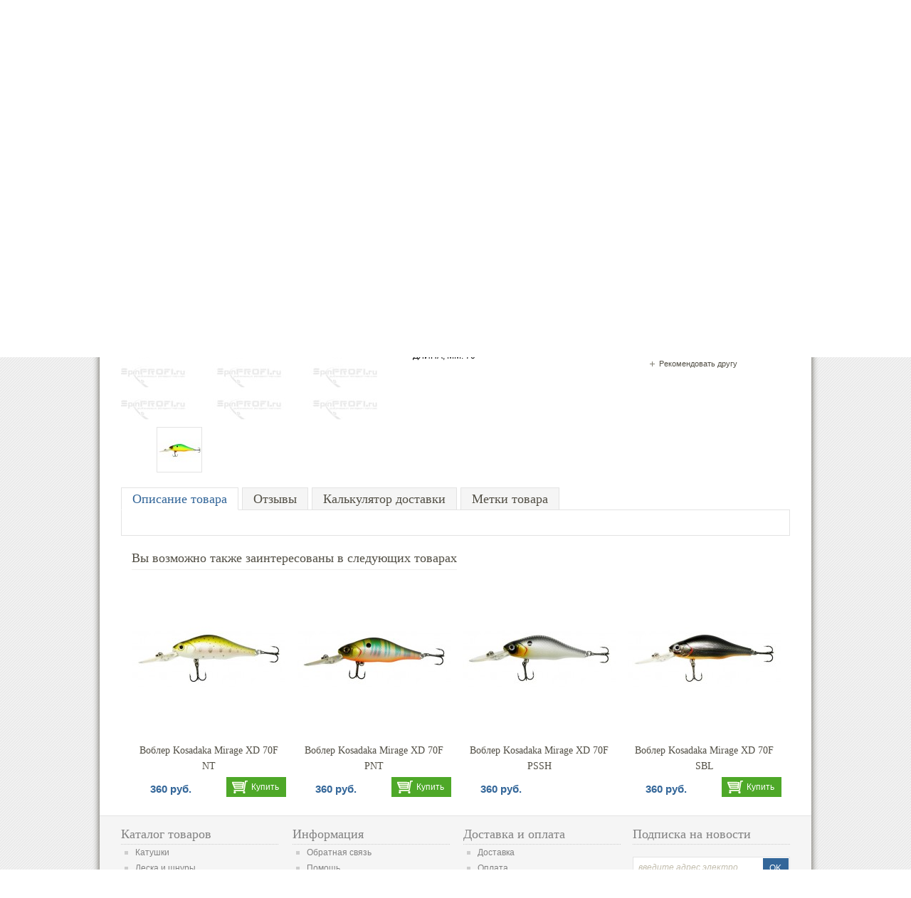

--- FILE ---
content_type: text/html; charset=UTF-8
request_url: https://spinprofi.ru/vobler-kosadaka-mirage-xd-70f-mht.html
body_size: 20011
content:
<!DOCTYPE html PUBLIC "-//W3C//DTD XHTML 1.0 Strict//EN" "http://www.w3.org/TR/xhtml1/DTD/xhtml1-strict.dtd">
<html xmlns="http://www.w3.org/1999/xhtml" xmlns:fb="http://ogp.me/ns/fb#" xml:lang="ru" lang="ru">
<head>
<script type="text/javascript">var slide_on=false;</script>
<meta http-equiv="Content-Type" content="text/html; charset=utf-8" />
<title>Воблер Kosadaka Mirage XD 70F MHT купить в интернет магазине. Цена от 360,00 руб. Бесплатная доставка</title>
<meta name="description" content="Воблер Kosadaka Mirage XD 70F MHT в интернет-магазине SpinPROFI.ru Производитель: Kosadaka" />
<meta name="robots" content="INDEX,FOLLOW" />
<link rel="icon" href="https://spinprofi.ru/media/favicon/default/favicon.ico" type="image/x-icon" />
<link rel="shortcut icon" href="https://spinprofi.ru/media/favicon/default/favicon.ico" type="image/x-icon" />
<link rel="apple-touch-icon" href="https://www.spinprofi.ru/favicon.png">
<!--[if lt IE 7]>
<script type="text/javascript">
//<![CDATA[
    var BLANK_URL = 'https://spinprofi.ru/js/blank.html';
    var BLANK_IMG = 'https://spinprofi.ru/js/spacer.gif';
//]]>
</script>
<![endif]-->

<link rel="stylesheet" type="text/css" href="https://spinprofi.ru/media/css_secure/a49559c54f080576457413371f027778.css" />
<link rel="stylesheet" type="text/css" href="https://spinprofi.ru/media/css_secure/15b5bf2894152824253a1781fa64fb06.css" media="all" />
<link rel="stylesheet" type="text/css" href="https://spinprofi.ru/media/css_secure/adcdc899377e9870d7776569bc66efa8.css" media="print" />
<script type="text/javascript" src="https://spinprofi.ru/js/jquery/jquery.js"></script>
<script type="text/javascript" src="https://spinprofi.ru/js/prototype/prototype.js"></script>
<script type="text/javascript" src="https://spinprofi.ru/js/lib/ccard.js"></script>
<script type="text/javascript" src="https://spinprofi.ru/js/prototype/validation.js"></script>
<script type="text/javascript" src="https://spinprofi.ru/js/scriptaculous/builder.js"></script>
<script type="text/javascript" src="https://spinprofi.ru/js/scriptaculous/effects.js"></script>
<script type="text/javascript" src="https://spinprofi.ru/js/scriptaculous/dragdrop.js"></script>
<script type="text/javascript" src="https://spinprofi.ru/js/scriptaculous/controls.js"></script>
<script type="text/javascript" src="https://spinprofi.ru/js/scriptaculous/slider.js"></script>
<script type="text/javascript" src="https://spinprofi.ru/js/varien/js.js"></script>
<script type="text/javascript" src="https://spinprofi.ru/js/varien/form.js"></script>
<script type="text/javascript" src="https://spinprofi.ru/js/varien/script.js"></script>
<script type="text/javascript" src="https://spinprofi.ru/js/mage/translate.js"></script>
<script type="text/javascript" src="https://spinprofi.ru/js/mage/cookies.js"></script>
<script type="text/javascript" src="https://spinprofi.ru/js/jqforms/jquery.jqtransform.js"></script>
<script type="text/javascript" src="https://spinprofi.ru/js/functions/functions.js"></script>
<script type="text/javascript" src="https://spinprofi.ru/js/aw_searchautocomplete/main.js"></script>
<script type="text/javascript" src="https://spinprofi.ru/js/et/currencymanager/et_currencymanager_round.js"></script>
<script type="text/javascript" src="https://spinprofi.ru/js/varien/product.js"></script>
<script type="text/javascript" src="https://spinprofi.ru/js/varien/configurable.js"></script>
<script type="text/javascript" src="https://spinprofi.ru/js/calendar/calendar.js"></script>
<script type="text/javascript" src="https://spinprofi.ru/js/calendar/calendar-setup.js"></script>
<script type="text/javascript" src="https://spinprofi.ru/js/lightbox/jquery.lightbox-0.5.min.js"></script>
<script type="text/javascript" src="https://spinprofi.ru/js/easing/jquery.easing.1.3.min.js"></script>
<script type="text/javascript" src="https://spinprofi.ru/js/slideshow/jquery.slider.js"></script>
<link rel="canonical" href="https://spinprofi.ru/vobler-kosadaka-mirage-xd-70f-mht.html" />
<!--[if lt IE 8]>
<link rel="stylesheet" type="text/css" href="https://spinprofi.ru/media/css_secure/56e40ddedd0b20386f4784669d22505b.css" media="all" />
<![endif]-->
<!--[if lt IE 7]>
<script type="text/javascript" src="https://spinprofi.ru/js/lib/ds-sleight.js"></script>
<script type="text/javascript" src="https://spinprofi.ru/skin/frontend/base/default/js/ie6.js"></script>
<![endif]-->

<script type="text/javascript">
//<![CDATA[
optionalZipCountries = ["AU","AT","AZ","AX","AL","DZ","VI","AS","AO","AI","AD","AQ","AG","AR","AM","AW","AF","BS","BD","BB","BH","BY","BZ","BE","BJ","BM","BG","BO","BA","BW","BR","IO","VG","BN","BF","BI","BT","VU","VA","GB","HU","VE","UM","TL","VN","GA","HT","GY","GM","GH","GP","GT","GN","GW","DE","GG","GI","HN","HK","GD","GL","GR","GE","GU","DK","CD","JE","DJ","DO","EG","ZM","EH","ZW","IL","IN","ID","JO","IQ","IR","IE","IS","ES","IT","YE","KZ","KY","KH","CM","CA","QA","KE","CY","KI","CN","CC","CO","KM","CG","KP","CR","CI","CU","KW","KG","LA","LV","LS","LR","LB","LY","LT","LI","LU","MU","MR","MG","YT","MO","MK","MW","MY","ML","MV","MT","MA","MQ","MH","MX","MZ","MD","MC","MN","MS","MM","NA","NR","NP","NE","NG","AN","NL","NI","NU","NZ","NC","NO","AE","OM","BV","DM","IM","NF","CX","BL","MF","SH","CV","CK","TC","HM","PK","PW","PS","PA","PG","PY","PE","PN","PL","PT","PR","KR","RE","RW","RO","US","SV","WS","SM","ST","SA","SZ","SJ","MP","SC","PM","SN","VC","KN","LC","RS","SG","SY","SK","SI","SB","SO","SD","SR","SL","TJ","TH","TW","TZ","TG","TK","TO","TT","TV","TN","TM","TR","UG","UZ","UA","WF","UY","FO","FM","FJ","PH","FI","FK","FR","GF","PF","TF","HR","CF","TD","ME","CZ","CL","CH","SE","LK","EC","GQ","ER","EE","ET","ZA","GS","JM","JP"];
//]]>
</script>
<script type="text/javascript">
    etCurrencyManagerJsConfig ={"precision":2,"position":8,"display":2,"zerotext":"","excludecheckout":"1","cutzerodecimal":0,"cutzerodecimal_suffix":",-","min_decimal_count":"0"};
    extendProductConfigformatPrice();
</script><script type="application/ld+json">{"@context":"http:\/\/schema.org","@type":"WebSite","url":"https:\/\/spinprofi.ru\/","name":"\u0421\u043f\u0438\u043d\u041f\u0420\u041e\u0424\u0418.\u0440\u0443"}</script><script type="application/ld+json">{"@context":"http:\/\/schema.org","@type":"LocalBusiness","address":{"@type":"PostalAddress","addressLocality":"","addressRegion":"","streetAddress":"","postalCode":""},"url":"https:\/\/spinprofi.ru\/"}</script> <meta name="p:domain_verify" content="0647476997d263dc5663fbccf32fa778"/> 
<!-- MENU -->
    <link rel="stylesheet" type="text/css" href="https://spinprofi.ru/skin/frontend/spinprofi/default/css/menu1.css" media="screen"/>
<!-- CUSTOM COLORS AND FONTS -->
<script type="text/javascript">
    var ribBg = '336699';
</script>
<script type="text/javascript">
    var first_color_selector = '.nav-container,.footer2,.etheme_cp .etheme_cp_head,#nav > li > ul > li ul > li ,.left-categorys-container a,.button-show,.btn-edit,.block-progress dt.complete,button.btn-checkout span,button.button.btn-cart span,.block-cart-header button.checkout span';
    var first_color_border_selector = '#nav .chield,.etheme_cp,.block-cart-header #header-items';
    var first_color_default = '336699';
    
    var second_color_selector = 'button.button span,#added a.button,.new-arrow.next,.new-arrow.prev,.more-views-arrow.prev,.more-views-arrow.next,.phones div ,.etheme_cp_btn_show,.back-to,a.readmore,.tintButton,.jcarousel-next-horizontal,.jcarousel-prev-horizontal,#message a,.view-mode strong,.btn-remove,.block-progress dt,.btn-remove2,.newproduct_grid';
    var second_color_default = '336699';
    
</script>

<style type="text/css">
    /* Active Color */
    a:hover,.block-cart-header .view_all,.currency span,.form-search button.button span,.jqTransformSelectWrapper ul a.selected,.jqTransformSelectWrapper ul a:hover,#nav ul li.over > a > span,.opc .allow.active .step-title h2,.regular-price .price,.price-box .price,.bottom-container a,#nav > li.over > a > span,#nav > li:hover > a > span, .product-tabs li.active a, a.link-learn,.pages .current,.pages li a:hover,.block-cart-header .price,.cart .totals tfoot th strong, .cart .totals tfoot td strong,.product-tabs li.active a:hover,#nav ul li.active > a > span              { color: #336699; }
    
    .category-overlay #added,.category-overlay #added img,.product-view #added,.product-view #added .image-popup       { border-color: #336699; }
    
    /* Button 1 */ 
    button.button span,#added a.button,.new-arrow.next,.new-arrow.prev,.more-views-arrow.prev,.more-views-arrow.next,.phones div ,.etheme_cp_btn_show,.back-to,a.readmore,.tintButton,.jcarousel-next-horizontal,.jcarousel-prev-horizontal,#message a,.view-mode strong,.btn-remove,.block-progress dt,.btn-remove2,.newproduct_grid                  { background-color: #336699;}    
    
    /* Button 1:hover */ 
    button.button:hover span,#added a.button:hover,.back-to:hover,a.readmore:hover,#message a:hover,.etheme_cp_btn_show:hover,.tintButton:hover,.btn-remove2:hover,.more-views-arrow.prev:hover,.more-views-arrow.next:hover,.new-arrow.next:hover,.new-arrow.prev:hover,.jcarousel-next-horizontal:hover,.jcarousel-prev-horizontal:hover            { background-color: #008000!important;}

    /* Button 2 */    
    #nav > li  > ul ul > li,#nav > li > ul > li ul > li ,.left-categorys-container a,.button-show,.btn-edit,.block-progress dt.complete,button.btn-checkout span,button.button.btn-cart span,.block-cart-header button.checkout span             { background-color: #4ea828;} 
    /* Button 2:hover */
    #nav > li  > ul ul > li:hover,#nav > li > ul > li ul > li:hover ,.left-categorys-container a:hover, button.btn-checkout span:hover,button.button.btn-cart:hover span,.block-cart-header button.checkout:hover span { background-color: #008000!important;}
    
    /* Light Color */
    .nav-container,.footer2,.etheme_cp .etheme_cp_head               { background-color: #336699; }
        
    #nav .chield,.etheme_cp,.block-cart-header #header-items        { border-color: #336699; }
     
    /*  */
    .fieldset .legend,
    .dashboard .box .box-title,
    .data-table thead, .data-table thead tr                          { background-color: #f5f5f5;}
        
    #nav > li.active > a > span         { color: #336699; }
    
    /* Fonts */    
    h1, h2, h3, h4, h5, h6,
    #nav > li > a > span,
    .product-tabs li a,
    .block .block-title strong                                       { font-family: Tahoma;}
    
</style>

<!-- ZOOM -->
    <script type="text/javascript" src="https://spinprofi.ru/js/zoom/easyzoom.js"></script>
    <link rel="stylesheet" type="text/css" href="https://spinprofi.ru/skin/frontend/spinprofi/default/css/easyzoom.css" media="screen"/>


<script type="text/javascript">
    if(slide_on){
        jQuery(document).ready(function($) {
            $('.iosSlider').iosSlider({
                desktopClickDrag: true,
                touchMoveThreshold:4,
                snapToChildren: true,
                infiniteSlider: false,
                autoSlide:true,
                autoSlideTimer:4000,
        		navSlideSelector: '.sliderNavi .naviItem',                
                navNextSelector: '.iosSlider .next',
                navPrevSelector: '.iosSlider .prev',
        		onSlideChange: slideContentChange,
        		onSlideComplete: slideContentComplete,
        		onSliderLoaded: slideContentLoaded
            }); 
                       	
        });        
                
    }
</script>

<script type="text/javascript">
        jQuery(document).ready(function (){
        	jQuery('.toolbar').jqTransform({imgPath:'https://spinprofi.ru/skin/frontend/spinprofi/default/images/jqforms/'});
        	jQuery('.limiter').jqTransform({imgPath:'https://spinprofi.ru/skin/frontend/spinprofi/default/images/jqforms/'});
        });  
</script>

<style type="">
    body{
        background-color:#ffffff;
        background-attachment: scroll;
        background-position: top center;
        background-repeat: ;
    }   
</style>
    <style type="text/css">
        body{ background-image: url(https://spinprofi.ru/media/wysiwyg/spinprofi/default/bkg_body.gif); }    
    </style>
<script type="text/javascript">var bg_default = 'ffffff'; var pattern_default = 'url(https://spinprofi.ru/media/wysiwyg/spinprofi/default/bkg_body.gif)';</script></head>
<body class=" catalog-product-view catalog-product-view product-vobler-kosadaka-mirage-xd-70f-mht categorypath- category-">
<div class="wrapper">
         <div class="page">
        <div id="top"></div>
<div class="header-container">
    <div class="header">    
        <div class="header-top">
              
                      
        
            <div class="clear"></div>
        </div>
        <div class="header-left">          
                        <a href="https://spinprofi.ru/" title="SpinPROFI.ru рыболовный интернет-магазин" class="logo"><strong>SpinPROFI.ru рыболовный интернет-магазин</strong><img src="https://spinprofi.ru/skin/frontend/spinprofi/default/images/spinprofi-logo.png" alt="SpinPROFI.ru рыболовный интернет-магазин" /></a>
                    </div>
        <div class="header-center">
                            <img src="https://spinprofi.ru/media/wysiwyg/spinprofi/default/work_1.gif" alt="SpinPROFI.ru рыболовный интернет-магазин" />
              
            <div class="top-bar"><form id="search_mini_form" action="https://spinprofi.ru/catalogsearch/result/" method="get">
    <div class="form-search">
        <input id="search" type="text" name="q" value="" class="input-text" />
        <button type="submit" title="Найти" class="button"><span><span>Найти</span></span></button>
        <div id="search_autocomplete" class="search-autocomplete"></div>
        <script type="text/javascript">
        //<![CDATA[
            var searchForm = new Varien.searchForm('search_mini_form', 'search', 'Поиск по каталогу...');
            searchForm.initAutocomplete('https://spinprofi.ru/catalogsearch/ajax/suggest/', 'search_autocomplete');
        //]]>
        </script>
    </div>
</form></div> 
        </div>        
        <div class="header-right">
		<div class="uplogin">
            <ul class="links">
                        <li class="first" ><a href="https://spinprofi.ru/firecheckout/" title="Оформить заказ" class="top-link-checkout">Оформить заказ</a></li>
                                <li ><a href="https://spinprofi.ru/customer/account/login/" title="Войти" >Войти</a></li>
                                <li class=" last" ><a href="https://spinprofi.ru/customer/account/create/" title="Регистрация" >Регистрация</a></li>
            </ul>
  </div>
			<div class="clear"></div>   
			<div class="telephones"> <span class="blue">8-800-201-67-35</span></br><div class="callback"><a href="/call-back">Обратный звонок</a></div></div>
			﻿<div class="block block-cart-header">
            <div class="summary">
						<div class="blockcart"><a href="https://spinprofi.ru/checkout/cart/"></a></div>
						<span class="price">0 руб.</span>        </div>
                <div id="header-items">
            <p class="empty">Ваша корзина покупок пуста.</p>
        </div>
        <div class="clear"></div>
</div>
<script type="text/javascript">
	/* Ajax Cart */
	jQuery('.block-cart-header').hover(function() {
		jQuery('.block-cart-header').addClass('active');
	},function() {
		jQuery('.block-cart-header').removeClass('active');
	});  
</script>
            <div class="clear"></div>   
        </div>      
    </div>
    <div class="nav-container">
    <ul id="nav">
        <li class="level0 first homelink"><a href="https://spinprofi.ru/"><span>Главная</span></a></li>
                    <li class="level0 nav-1 active level-top first parent">
<a href="https://spinprofi.ru/katalog" class="level-top">
<span>Каталог</span>
</a>
<ul class="level0 chield chield6">
<li class="level1 nav-1-1 first parent">
<a href="https://spinprofi.ru/katalog/katushki">
<span>Рыболовные катушки</span>
</a>
<ul class="level1">
<li class="level2 nav-1-1-1 first">
<a href="https://spinprofi.ru/katalog/katushki/daiwa">
<span>Катушки Daiwa</span>
</a>
</li><li class="level2 nav-1-1-2">
<a href="https://spinprofi.ru/katalog/katushki/ryobi">
<span>Катушки Ryobi</span>
</a>
</li><li class="level2 nav-1-1-3">
<a href="https://spinprofi.ru/katalog/katushki/shimano">
<span>Катушки Shimano</span>
</a>
</li><li class="level2 nav-1-1-4">
<a href="https://spinprofi.ru/katalog/katushki/banax">
<span>Катушки Banax</span>
</a>
</li><li class="level2 nav-1-1-5">
<a href="https://spinprofi.ru/katalog/katushki/smazka-dly-katushki">
<span>Смазка для катушек</span>
</a>
</li><li class="level2 nav-1-1-6 last">
<a href="https://spinprofi.ru/katalog/katushki/zapasnye-shpuli">
<span>Запасные шпули</span>
</a>
</li>
</ul>
</li><li class="level1 nav-1-2 parent">
<a href="https://spinprofi.ru/katalog/leska-shnury">
<span>Леска и плетеные шнуры</span>
</a>
<ul class="level1">
<li class="level2 nav-1-2-7 first">
<a href="https://spinprofi.ru/katalog/leska-shnury/pletenye-shnury">
<span>Плетеный шнур</span>
</a>
</li><li class="level2 nav-1-2-8 last">
<a href="https://spinprofi.ru/katalog/leska-shnury/flurokarbon">
<span>Флюорокарбон</span>
</a>
</li>
</ul>
</li><li class="level1 nav-1-3 active parent">
<a href="https://spinprofi.ru/katalog/primanka">
<span>Рыболовные приманки</span>
</a>
<ul class="level1">
<li class="level2 nav-1-3-9 active first">
<a href="https://spinprofi.ru/katalog/primanka/voblery">
<span>Воблеры</span>
</a>
</li><li class="level2 nav-1-3-10">
<a href="https://spinprofi.ru/katalog/primanka/blesny">
<span>Блесны</span>
</a>
</li><li class="level2 nav-1-3-11">
<a href="https://spinprofi.ru/katalog/primanka/silikonovye-primanki">
<span>Силиконовые приманки</span>
</a>
</li><li class="level2 nav-1-3-12">
<a href="https://spinprofi.ru/katalog/primanka/porolonovye-rybki">
<span>Поролоновые рыбки</span>
</a>
</li><li class="level2 nav-1-3-13">
<a href="https://spinprofi.ru/katalog/primanka/manduly">
<span>Мандулы на судака</span>
</a>
</li><li class="level2 nav-1-3-14 last">
<a href="https://spinprofi.ru/katalog/primanka/attraktanty-nazhivki">
<span>Аттрактанты</span>
</a>
</li>
</ul>
</li><li class="level1 nav-1-4 parent">
<a href="https://spinprofi.ru/katalog/krjuchki">
<span>Крючки</span>
</a>
<ul class="level1">
<li class="level2 nav-1-4-15 first">
<a href="https://spinprofi.ru/katalog/krjuchki/ofsetnye-krjuchki">
<span>Офсетный крючок</span>
</a>
</li><li class="level2 nav-1-4-16">
<a href="https://spinprofi.ru/katalog/krjuchki/dvoyniki">
<span>Двойники</span>
</a>
</li><li class="level2 nav-1-4-17 last">
<a href="https://spinprofi.ru/katalog/krjuchki/troyniki">
<span>Тройники</span>
</a>
</li>
</ul>
</li><li class="level1 nav-1-5 parent">
<a href="https://spinprofi.ru/katalog/osnastka">
<span>Оснастка</span>
</a>
<ul class="level1">
<li class="level2 nav-1-5-18 first">
<a href="https://spinprofi.ru/katalog/osnastka/gruzila-dzhig-golovki">
<span>Груза и джиг-головки</span>
</a>
</li><li class="level2 nav-1-5-19">
<a href="https://spinprofi.ru/katalog/osnastka/vertlyugi">
<span>Вертлюги</span>
</a>
</li><li class="level2 nav-1-5-20">
<a href="https://spinprofi.ru/katalog/osnastka/zastezhki">
<span>Застёжки</span>
</a>
</li><li class="level2 nav-1-5-21">
<a href="https://spinprofi.ru/katalog/osnastka/vertlygi-zastezhki">
<span>Вертлюги с застежкой</span>
</a>
</li><li class="level2 nav-1-5-22">
<a href="https://spinprofi.ru/katalog/osnastka/kolca-zavodnye">
<span>Кольца заводные</span>
</a>
</li><li class="level2 nav-1-5-23 last">
<a href="https://spinprofi.ru/katalog/osnastka/povodki">
<span>Поводки</span>
</a>
</li>
</ul>
</li><li class="level1 nav-1-6 last parent">
<a href="https://spinprofi.ru/katalog/snaryazhenie">
<span>Снаряжение</span>
</a>
<ul class="level1">
<li class="level2 nav-1-6-24 first last">
<a href="https://spinprofi.ru/katalog/snaryazhenie/otcepy">
<span>Отцепы рыболовные</span>
</a>
</li>
</ul>
</li>
</ul>
</li><li class="level0 nav-2 level-top">
<a href="https://spinprofi.ru/dostavka-oplata" class="level-top">
<span>Доставка и оплата</span>
</a>
</li><li class="level0 nav-3 level-top">
<a href="https://spinprofi.ru/pomosch" class="level-top">
<span>Помощь</span>
</a>
</li><li class="level0 nav-4 level-top last">
<a href="https://spinprofi.ru/kontakty" class="level-top">
<span>Контакты</span>
</a>
</li>        		                				            <li class="level0 clearence"><a href="https://spinprofi.ru/otzyvy-pokupateley" title="Отзывы"><span>Отзывы</span></a></li>
			<li class="level0 clearence"><a href="https://spinprofi.ru/guestbook" title="Вопрос-ответ"><span>Вопрос-ответ</span></a></li>
                
    </ul>
</div>    <div class="top-bread"><div class="breadcrumbs">
    <ul itemtype="http://schema.org/BreadcrumbList" itemscope="">
                    <li class="home" itemprop="itemListElement" itemscope="" itemtype="http://schema.org/ListItem">
                            <a href="https://spinprofi.ru/" title="Перейти на главную страницу" itemprop="item">Главная<meta itemprop="name" content = "Главная"/></a>
                                        &nbsp;<span>&raquo;</span>&nbsp;
                        </li>
                    <li class="category6" itemprop="itemListElement" itemscope="" itemtype="http://schema.org/ListItem">
                            <a href="https://spinprofi.ru/katalog" title="" itemprop="item">Каталог<meta itemprop="name" content = "Каталог"/></a>
                                        &nbsp;<span>&raquo;</span>&nbsp;
                        </li>
                    <li class="category32" itemprop="itemListElement" itemscope="" itemtype="http://schema.org/ListItem">
                            <a href="https://spinprofi.ru/katalog/primanka" title="" itemprop="item">Рыболовные приманки<meta itemprop="name" content = "Рыболовные приманки"/></a>
                                        &nbsp;<span>&raquo;</span>&nbsp;
                        </li>
                    <li class="category33" itemprop="itemListElement" itemscope="" itemtype="http://schema.org/ListItem">
                            <a href="https://spinprofi.ru/katalog/primanka/voblery" title="" itemprop="item">Воблеры<meta itemprop="name" content = "Воблеры"/></a>
                                        &nbsp;<span>&raquo;</span>&nbsp;
                        </li>
                    <li class="category110" itemprop="itemListElement" itemscope="" itemtype="http://schema.org/ListItem">
                            <a href="https://spinprofi.ru/katalog/primanka/voblery/kosadaka" title="" itemprop="item">KOSADAKA<meta itemprop="name" content = "KOSADAKA"/></a>
                                        &nbsp;<span>&raquo;</span>&nbsp;
                        </li>
                    <li class="category112" itemprop="itemListElement" itemscope="" itemtype="http://schema.org/ListItem">
                            <a href="https://spinprofi.ru/katalog/primanka/voblery/kosadaka/mirage-xd-70f" title="" itemprop="item">Mirage XD 70F<meta itemprop="name" content = "Mirage XD 70F"/></a>
                                        &nbsp;<span>&raquo;</span>&nbsp;
                        </li>
                    <li class="product" itemprop="itemListElement" itemscope="" itemtype="http://schema.org/ListItem">
                            <strong>Воблер Kosadaka Mirage XD 70F CNT<meta itemprop="name" content = "Воблер Kosadaka Mirage XD 70F CNT"/></strong>
                                    </li>
            </ul>
</div></div>    
</div>        <div class="main-container col1-layout">
            <div class="main">
                                <div class="col-main">
                                        
<script type="text/javascript">
    var optionsPrice = new Product.OptionsPrice([]);
</script>

<div id="messages_product_view"></div>
<div class="product-view" itemtype="http://schema.org/Product" itemscope="">
    <div class="product-essential">
    <form action="https://spinprofi.ru/checkout/cart/add/uenc/aHR0cHM6Ly9zcGlucHJvZmkucnUvdm9ibGVyLWtvc2FkYWthLW1pcmFnZS14ZC03MGYtbWh0Lmh0bWw_X19fU0lEPVU,/product/500/" method="post" id="product_addtocart_form">
        <div class="no-display">
            <input type="hidden" name="product" value="500" />
            <input type="hidden" name="related_product" id="related-products-field" value="" />
        </div>
        <div id="addedoverlay" style='display:none'> </div>
        <div id='added' style='display:none'></div>
        <div id='productname' style='display:none'>Воблер Kosadaka Mirage XD 70F MHT</div>

        <div class="product-img-box">
                
<div class="zoom-container">

        <div class="main-image" >   
        <a id="zoom" class="lightbox main-thumbnail" href="https://spinprofi.ru/media/catalog/product/cache/1/image/1d022d8318a757a246f65fdfce152c5e/v/o/vobler_kosadaka_mirage_xd_70f_mht_mirgxd70f-mht_1.jpg">
            <img class="zoom-image" src="https://spinprofi.ru/media/catalog/product/cache/1/image/390x/1d022d8318a757a246f65fdfce152c5e/v/o/vobler_kosadaka_mirage_xd_70f_mht_mirgxd70f-mht_1.jpg" width="390" height="390" alt="Воблер Kosadaka Mirage XD 70F MHT" title="Воблер Kosadaka Mirage XD 70F MHT" itemprop="image" />        </a> 
     </div> 
    <div class="more-views">
        <div class="zoom-gallery slider">
                  
                            <div class="slide last">
                    <a class="zoom-thumbnail"  href="https://spinprofi.ru/media/catalog/product/cache/1/image/1d022d8318a757a246f65fdfce152c5e/v/o/vobler_kosadaka_mirage_xd_70f_mht_mirgxd70f-mht_1.jpg" data-easyzoom-source="https://spinprofi.ru/media/catalog/product/cache/1/image/390x/1d022d8318a757a246f65fdfce152c5e/v/o/vobler_kosadaka_mirage_xd_70f_mht_mirgxd70f-mht_1.jpg" title=""><img src="https://spinprofi.ru/media/catalog/product/cache/1/thumbnail/63x/9df78eab33525d08d6e5fb8d27136e95/v/o/vobler_kosadaka_mirage_xd_70f_mht_mirgxd70f-mht_1.jpg" width="63" height="63" alt="" /></a>
                </div>
                            </div>
    </div>    
      
</div>    
    
	
<script type="text/javascript">   
    	
            // Start easyZoom
    	jQuery('#zoom')
    		.easyZoom({
    			parent: 'div.zoom-container',
    			preload: '',
                lightboxBtn: '.lightbox-btn .lightbox'
    		})
    		.data('easyZoom')
    		.gallery('a.zoom-thumbnail');
        
        
     // Start lightbox
    jQuery('a.lightbox').lightBox({
        imageLoading    : 'https://spinprofi.ru/skin/frontend/spinprofi/default/images/lightbox-ico-loading.gif',
        imageBtnClose   : 'https://spinprofi.ru/skin/frontend/spinprofi/default/images/lightbox-btn-close.gif',
        imageBtnNext    : 'https://spinprofi.ru/skin/frontend/spinprofi/default/images/lightbox-btn-next.gif',
        imageBtnPrev    : 'https://spinprofi.ru/skin/frontend/spinprofi/default/images/lightbox-btn-prev.gif',
        imageBlank      : 'https://spinprofi.ru/skin/frontend/spinprofi/default/images/lightbox-blank.gif',
        fixedNavigation : true
    });        
	</script>
   
        </div>
        <a class="back-to" href="javascript: history.go(-1)">Вернуться</a>
        <div class="product-name-main">
            <h1>Воблер Kosadaka Mirage XD 70F MHT</h1>
        </div>
        <div class="product-shop">
            
                <p class="no-rating"><a href="#product_tabs_product_review">Добавить отзыв</a></p>
                        			          <div class="infoblock">                
                                    <span class="product-code">Артикул: <strong>MirgxD70F-MHT</strong></span>
                            </div>
            			
    <p class="availability"><span class="instock">Есть в наличии</span></p>

                

                
    <div class="price-box">
                                                            <span class="regular-price" id="product-price-500">
                                            <span class="price">360 руб.</span>                                    </span>
                        
        </div>

                        				<div class="add-to-box">
								    <div class="add-to-cart">
                <div class="quanitybox">         
            <input type="button" class="quantity_box_button_down" onclick="var qty_el = document.getElementById('qty'); var qty = qty_el.value; if( !isNaN( qty ) &amp;&amp; qty > 0 ) qty_el.value--;return false;" />         
            <input type="text" name="qty" id="qty" maxlength="12" value="1" title="Кол-во" class="input-text qty" />
            <input type="button" class="quantity_box_button_up" onclick="var qty_el = document.getElementById('qty'); var qty = qty_el.value; if( !isNaN( qty )) qty_el.value++;return false;" />
        </div>
                
        <button type="button" title="Купить" class="button btn-cart" onclick="productAddToCartForm.submit(this)"><span><span>Купить</span></span></button>
            </div>
								

<p class="j2t-loyalty-points inline-points"><img src="https://spinprofi.ru/media/j2t_resized/j2t_image_small.png" alt="" width="16" height="16" /> С этим товаром вам будет зачислено 360 бонусов(а).</p>
<script type="text/javascript">
//<![CDATA[

    var json_tier_prices = [];
    
    function getTierPriceCorrection(qty, default_points){
        //j2t_math_points
        qty = (qty) ? qty : 1;
        var return_value = default_points;
        if(json_tier_prices.length > 0){
            for (var k=0; k < json_tier_prices.length; k++) {
                if (qty >= json_tier_prices[k]['price_qty']){
                    return_value = json_tier_prices[k]['productTierPoints'];
                }
            }
        }
        return return_value;
    }
    
    function checkJ2tPoints(){
        var points = $('j2t-pts').innerHTML;
        if (points > 0){
            $$('.j2t-loyalty-points').invoke('show');
        } else {
            $$('.j2t-loyalty-points').invoke('hide');
        }
        modifyJ2tEquivalence($('j2t-pts').innerHTML);
        checkJ2tCloneText();
    }
    
    function checkJ2tCloneText(){
        if ($('j2t-points-clone') && $$(".j2t-loyalty-points").length > 0){
            $('j2t-points-clone').style.display = $$(".j2t-loyalty-points")[0].style.display;
            var text_clone = $$(".j2t-loyalty-points")[0].innerHTML;
            text_clone = text_clone.replace("j2t-pts", "j2t-pts-clone");
            text_clone = text_clone.replace("j2t-point-equivalence", "j2t-point-equivalence-clone");
            $('j2t-points-clone').innerHTML = text_clone;
        }
    }
    
    Number.prototype.j2tFormatMoney = function(c, d, t){
        var n = this, c = isNaN(c = Math.abs(c)) ? 2 : c, d = d == undefined ? "," : d, t = t == undefined ? "." : t, s = n < 0 ? "-" : "", i = parseInt(n = Math.abs(+n || 0).toFixed(c)) + "", j = (j = i.length) > 3 ? j % 3 : 0;
        return s + (j ? i.substr(0, j) + t : "") + i.substr(j).replace(/(\d{3})(?=\d)/g, "$1" + t) + (c ? d + Math.abs(n - i).toFixed(c).slice(2) : "");
    };
    
    
        var j2t_mil_sep = " ";
    
    var j2t_dec_sep = ",";
    
    var j2t_convert_template = (12345.23).j2tFormatMoney(2, j2t_dec_sep, j2t_mil_sep);
    
    var j2t_point_currency_base = "1";
    //var j2t_point_currency_currency = "1 руб.";
    var j2t_point_currency = "1 руб.";
    j2t_point_currency = j2t_point_currency.replace((1.00).j2tFormatMoney(2, j2t_dec_sep, j2t_mil_sep), "__MONEY__");
    
    var j2t_point_default_point_unit_base = "0,01 руб.";
    var j2t_point_default_point_unit = 0.01;
    j2t_point_default_point_unit = (j2t_point_default_point_unit) ? j2t_point_default_point_unit : 1;
    var j2t_point_equivalence_txt = "1111 points = 2222.";
    
    function modifyJ2tEquivalence(current_points) {
        
        if ($$(".j2t-point-equivalence").length > 0){
            
            var money_equivalence = current_points * j2t_point_default_point_unit * j2t_point_currency_base;
            money_equivalence = Math.round(money_equivalence * 100)/100;
            money_equivalence = j2t_point_currency.replace("__MONEY__", (money_equivalence).j2tFormatMoney(2, j2t_dec_sep, j2t_mil_sep));
            //alert(j2t_point_currency);
            var return_value = j2t_point_equivalence_txt.replace("1111", current_points);
            return_value = return_value.replace("2222", money_equivalence);
            $$(".j2t-point-equivalence")[0].innerHTML = return_value;
        }
        
    }
//]]>    
</script>





<script type="text/javascript">
//<![CDATA[
    var j2t_points = 360;
    var j2t_options = 0;

    var j2t_product_id = 500;
    document.observe("dom:loaded", function() {
        
        

        if ($('qty')){
            //Event.observe($('qty'), 'keyup', function(){ if (!isNaN($('qty').value)) {$('j2t-pts').innerHTML = j2t_math_points($('qty').value, j2t_points, true); } checkJ2tPoints();});
            Event.observe($('qty'), 'keyup', function(){ processPointsSelects() });
        }
        
        var product_settings   = $$('.super-attribute-select');
        
        processPointsSelects = function () {
            if (product_settings.length > 0){
                var concat_val = '';
                j2t_points = 0;
                var dont_process_it = false;
                $$('.super-attribute-select').each(function(el){
                    if(el.value == ''){
                        dont_process_it = true;
                    }
                    if (concat_val != ''){
                        concat_val += '|'+el.value;
                    } else {
                        concat_val = el.value;
                    }
                });
                if (!dont_process_it && concat_val != ''){
                    //load points in ajax according to attributes
                    var used_qty = 0;
                    if ($('qty')){
                        used_qty = $('qty').value;
                    }
                    used_qty = (used_qty <= 0 || used_qty == "" || isNaN(used_qty)) ? 1 : used_qty;
                    if (json_credit[concat_val] != undefined){
                        j2t_points = json_credit[concat_val];
                        if (json_credit[concat_val+'|tierPrice'] != undefined){
                            var tierprices = json_credit[concat_val+'|tierPrice'];
                            if(tierprices.length > 0){
                                for (var k=0; k < tierprices.length; k++) {
                                    if (used_qty >= tierprices[k]['price_qty']){
                                        j2t_points = tierprices[k]['productTierPoints'];
                                    }
                                }
                            }
                        }
                        $('j2t-pts').innerHTML = j2t_math_points(used_qty, j2t_points, false);
                        checkJ2tPoints();
                    }
                } else {
                    //if (!isNaN($('qty').value)) {$('j2t-pts').innerHTML = j2t_math_points($('qty').value, j2t_points, true); } checkJ2tPoints();
                }
            } else {
                var test_qty = 0;
                if ($('qty')){
                    test_qty = $('qty').value;
                }                
                if (!isNaN(test_qty)) {$('j2t-pts').innerHTML = j2t_math_points(test_qty, j2t_points, true); } checkJ2tPoints();
            }
        }

        
        if (product_settings.length > 0){
                product_settings.each(function(element){
                Event.observe(element, 'change', function() {
                    if (element.value != ''){
                        processPointsSelects();
                    }
                });
            });
            var json_credit = [];
        }
        
            });

    function j2t_math_points(qty, pts_changed, tierprice_verification){
        if (tierprice_verification){
            pts_changed = getTierPriceCorrection(qty, pts_changed);
        }
        var val_return = 0;
        if (isNaN(parseFloat(qty))) {
            qty = 1;
        }
        if(qty > 0){
            val_return = (pts_changed + j2t_options) * qty;
        } else if(pts_changed > 0) {
            val_return = pts_changed + j2t_options;
        }//only options 
        else if(j2t_options > 0) {
            val_return = j2t_options;
        }
        
        return Math.ceil(val_return);
    }
//]]>
</script>





<script type="text/javascript">
//<![CDATA[
    var json_option_credit = [];
    
    function calculateOptionsPrice(){
        j2t_options = reloadCreditOption();
        var test_qty = 0;
        if ($('qty')){
            test_qty = $('qty').value;
        }
        if (typeof(json_credit_bundle) != 'undefined'){
            var bundle_pts = j2t_points_bundle();
            $('j2t-pts').innerHTML = j2t_math_points(test_qty, j2t_points + bundle_pts, true);
        } else {
            $('j2t-pts').innerHTML = j2t_math_points(test_qty, j2t_points, true);
        }
        checkJ2tPoints();
    }
    
    
    document.observe("dom:loaded", function() {
        option_select   = $$('.product-custom-option');

        if (option_select.length > 0){
            option_select.each(function(element){
                Event.observe(element, 'change', function() {
                    calculateOptionsPrice();
                });
            });
        }
        calculateOptionsPrice();
    });

    

    function reloadCreditOption(){
        var optionPts = 0;


        
        return optionPts;
    }
    
    checkJ2tCloneText();

    
//]]>
</script>


				</div>
               

            <div class="clear"></div>
            
                            <div class="short-description">
                    <p>Краткая информация</p>
																						<strong>Показать все товары категории: </strong><span class="dottedlink"><a href="https://spinprofi.ru/katalog/primanka/voblery/kosadaka/mirage-xd-70f">Mirage XD 70F</a></span>
					                    <div class="std"><p>&#1062;&#1074;&#1077;&#1090;: MHT<br>&#1047;&#1072;&#1075;&#1083;&#1091;&#1073;&#1083;&#1077;&#1085;&#1080;&#1077;, &#1084; (&#1084;&#1072;&#1082;&#1089;): 2,5<br>&#1042;&#1077;&#1089;, &#1075;: 9,8<br>&#1044;&#1083;&#1080;&#1085;&#1072;, &#1084;&#1084;: 70<br></div>
                </div>
                           
            
                        
            
        </div>
        <div class="addtocont">
            <p>&nbsp;</p>
<p><img src="https://spinprofi.ru/media/wysiwyg/spinprofi/100quality.png" alt="100% Качество" /></p>
<p><img src="https://spinprofi.ru/media/wysiwyg/spinprofi/24ship.png" alt="Отправка за 24 часа" /></p>
<p><img src="https://spinprofi.ru/media/wysiwyg/spinprofi/cash.png" alt="Все виды оплат " /></p>
<p><img src="https://spinprofi.ru/media/wysiwyg/spinprofi/freeship5000.png" alt="Бесплатная доставка" /></p>            
<ul class="add-to-links">
    <li class="compare-li"><span class="separator">|</span> <a rel="nofollow" href="https://spinprofi.ru/catalog/product_compare/add/product/500/uenc/aHR0cHM6Ly9zcGlucHJvZmkucnUvdm9ibGVyLWtvc2FkYWthLW1pcmFnZS14ZC03MGYtbWh0Lmh0bWw,/" class="link-compare">Добавить в сравнение</a></li>
    <li class="email-friend"><span class="separator">|</span> <a rel="nofollow" href="https://spinprofi.ru/sendfriend/product/send/id/500/cat_id/112/">Рекомендовать другу</a></li>
</ul>
  
    


                    </div>

        <div class="clearer"></div>
            </form>
    
<script type="text/javascript">
    //<![CDATA[
        var productAddToCartForm = new VarienForm('product_addtocart_form');
    	productAddToCartForm.submit = function(button, url) {
		if (this.validator.validate()) {
			var form = this.form;
			var oldUrl = form.action;
			if (url) {
				form.action = url;
			}
			var e = null;
            var msgHtml;
            var productImg = jQuery('.main-thumbnail').html();
            var windowOver = jQuery('#addedoverlay');
            var windowBox = jQuery('#added');
            var titleForBox = jQuery('#productname').text();
			if (!url) {
				url = jQuery('#product_addtocart_form').attr('action');
			}
			url = url.replace("checkout/cart","ajax/index");
			var data = jQuery('#product_addtocart_form').serialize();
			data += '&isAjax=1';
            windowOver.show();
			windowBox.show().css({
			 backgroundImage: "url('https://spinprofi.ru/skin/frontend/spinprofi/default/images/loading.gif')"
			});
			try {
				jQuery.ajax( {
					url : url,
					dataType : 'json',
					type : 'post',
					data : data,
                    error : function(data) {
  			            windowBox.css({
               			      backgroundImage: 'none'
	                    }).html('Error');					   
                        windowOver.one('click',function(){
				            hidewindow(windowBox,windowOver);                    
                        });	       
                                         
                        jQuery('#hidewindow').click(function(){
				            hidewindow(windowBox,windowOver);                    
                        });	
                    },
					success : function(data) {
					   
                        if(data.status == 'SUCCESS'){
                            if(jQuery('.block-cart')){
                                jQuery('.block-cart').replaceWith(data.sidebar);
                            }
                            if(jQuery('.header .block-cart-header')){
                                jQuery('.header .block-cart-header').replaceWith(data.topcart);
                            }     
                            msgHtml = '<div class="image-popup">' + productImg + '</div><em>' + titleForBox + '</em> был успешно добавлен в корзину.<div style="clear:both;"></div><a id="hidewindow" class="button" href="javascript:void(0);">Продолжить покупки</a>&nbsp;<a class="button" href="https://spinprofi.ru/checkout/cart/">Оформить заказ</a>';             
                        }else{
                            msgHtml = '<p class="error-msg" style="margin-bottom:15px;">' + data.message + '</p><button class="button" id="hidewindow"><span><span>Продолжить покупки</span></span></button>&nbsp;<button class="button" onclick="window.location=\'https://spinprofi.ru/checkout/cart/;\'"><span><span>Оформить заказ</span></span></button>';
                        }					   
                       
  			            windowBox.css({
               			      backgroundImage: 'none'
	                    }).html(msgHtml);					   
                        windowOver.one('click',function(){
				            hidewindow(windowBox,windowOver);                    
                        });	       
                                         
                        jQuery('#hidewindow').click(function(){
				            hidewindow(windowBox,windowOver);                    
                        });	      
                        
         

					}
				});
			} catch (e) {
			}
			this.form.action = oldUrl;
			if (e) {
				throw e;
			}
		}
	}.bind(productAddToCartForm);
    productAddToCartForm.submitLight = function(button, url){
            if(this.validator) {
                var nv = Validation.methods;
                delete Validation.methods['required-entry'];
                delete Validation.methods['validate-one-required'];
                delete Validation.methods['validate-one-required-by-name'];
                if (this.validator.validate()) {
                    if (url) {
                        this.form.action = url;
                    }
                    this.form.submit();
                }
                Object.extend(Validation.methods, nv);
            }
        }.bind(productAddToCartForm);
        
        function hidewindow(windowBox,windowOver){
            windowOver.fadeOut(400);
            windowBox.fadeOut(400).html('');	
        }

    //]]>
    </script>

    </div>

    <div class="product-collateral">
        
<ul class="product-tabs">
            			<li id="product_tabs_description" class="active first"><a href="#">Описание товара</span></a></li>
                                            			<li id="product_tabs_product_review" class=""><a href="#">Отзывы</span></a></li>
                    			<li id="product_tabs_estimation" class=""><a href="#">Калькулятор доставки</span></a></li>
                                			<li id="product_tabs_product.tags" class="last"><a href="#">Метки товара</span></a></li>
            </ul>
            <div class="product-tabs-content" id="product_tabs_description_contents">    <h2>Подробности</h2>
    <div class="std">
            </div>

</div>
                        <div class="product-tabs-content" id="product_tabs_product_review_contents"><div class="box-collateral box-reviews" id="customer-reviews">
        <body onload="showcaptcha()">
<div class="form-add">
    <h2>Напишите ваш собственный отзыв</h2>
        <form action="https://spinprofi.ru/review/product/post/id/500/" id="review-form" method="post"  onsubmit="return validateRecaptcha()">
        <input name="form_key" type="hidden" value="2X7HX6ZQBni3v503" />
             <input type="hidden" name="form_key" value="2X7HX6ZQBni3v503" />
        <fieldset>
                        <h3>Вы пишете отзыв на товар: <span itemprop="name">Воблер Kosadaka Mirage XD 70F MHT</span></h3>
                            <h4>Как вы оцениваете этот товар? <em class="required">*</em></h4>
                <span id="input-message-box"></span>
                <table class="data-table" id="product-review-table">
                    <col />
                    <col width="1" />
                    <col width="1" />
                    <col width="1" />
                    <col width="1" />
                    <col width="1" />
                    <thead>
                        <tr>
                            <th>&nbsp;</th>
                            <th><span class="nobr">1 звезда</span></th>
                            <th><span class="nobr">2 звезды</span></th>
                            <th><span class="nobr">3 звезды</span></th>
                            <th><span class="nobr">4 звезды</span></th>
                            <th><span class="nobr">5 звёзд</span></th>
                        </tr>
                    </thead>
                    <tbody>
                                            <tr>
                            <th>Оценка</th>
                                                    <td class="value"><input type="radio" name="ratings[1]" id="Оценка_1" value="1" class="radio" /></td>
                                                    <td class="value"><input type="radio" name="ratings[1]" id="Оценка_2" value="2" class="radio" /></td>
                                                    <td class="value"><input type="radio" name="ratings[1]" id="Оценка_3" value="3" class="radio" /></td>
                                                    <td class="value"><input type="radio" name="ratings[1]" id="Оценка_4" value="4" class="radio" /></td>
                                                    <td class="value"><input type="radio" name="ratings[1]" id="Оценка_5" value="5" class="radio" /></td>
                                                </tr>
                                        </tbody>
                </table>
                <input type="hidden" name="validate_rating" class="validate-rating" value="" />
                
<script type="text/javascript">decorateTable('product-review-table')</script>

                            <ul class="form-list">
                    <li>
                        <label for="nickname_field" class="required"><em>*</em>Псевдоним пользователя</label>
                        <div class="input-box">
                            <input type="text" name="nickname" id="nickname_field" class="input-text required-entry" value="" />
                        </div>
                    </li>
                    <li>
                        <label for="summary_field" class="hidden"><em>*</em>Название вашего отзыва (основная мысль)</label>
                        <div class="input-box">
                            <input type="hidden" name="title" id="summary_field" class="input-text required-entry" value="Отзыв на товар" />
                        </div>
                    </li>
                    <li>
                        <label for="review_field" class="required"><em>*</em>Отзыв</label>
                        <div class="input-box">
                            <textarea name="detail" id="review_field" cols="5" rows="3" class="required-entry"></textarea>
                        </div>
                    </li>
				                    <li id="rcode">	
                            <div class="captcha">
                                    <div class="g-recaptcha" data-sitekey="6LeblD4UAAAAAMTD9QGErTfvtAuhCAbk-_aon90f" data-theme="light"> </div>
                            </div>
                            <span id="captcha-required" style='display:none; color:#ff0000'>Подтвердите что вы не робот</span>
                    </li> 
                     
                </ul>
            </fieldset>
            <div class="buttons-set">
                <button type="submit" title="Добавить отзыв" class="button"><span><span>Добавить отзыв</span></span></button>
            </div>
    </form>
    
<script type="text/javascript">
    //<![CDATA[
        var dataForm = new VarienForm('review-form');
        Validation.addAllThese(
        [
               ['validate-rating', 'Пожалуйста, выберите значение для каждой оценки', function(v) {
                    var trs = $('product-review-table').select('tr');
                    var inputs;
                    var error = 1;
    
                    for( var j=0; j < trs.length; j++ ) {
                        var tr = trs[j];
                        if( j > 0 ) {
                            inputs = tr.select('input');
    
                            for( i in inputs ) {
                                if( inputs[i].checked == true ) {
                                    error = 0;
                                }
                            }
    
                            if( error == 1 ) {
                                return false;
                            } else {
                                error = 1;
                            }
                        }
                    }
                    return true;
                }]
        ]
        );
    //]]>
    </script>

	
	
<script type="text/javascript">	
	var dataForm = new VarienForm('review-form',true);
		function validateRecaptcha(){
					if (grecaptcha.getResponse() != ""){
				document.getElementById("captcha-required").style.display = "none";
				 return true;
			} else {
				document.getElementById("captcha-required").style.display = "block";
				return false;
			}
			}   
</script>

    </div>
</body>

<script src='https://www.google.com/recaptcha/api.js'></script>

</div>
</div>
                <div class="product-tabs-content" id="product_tabs_estimation_contents">

	<div class="block-shipping-estimate">
    <div class="title">
        <strong><span>Калькулятор доставки</span></strong>
    </div>
    <div class="block-content">
    <p>Укажите Ваше местоположение для оценки стоимости доставки.</p>
    <ul class="shipping-estimation-form" id="shipping-estimation-form">
                    <input type="hidden" id="estimate_country" name="estimate[country_id]" value="RU" />
                                    <li class="item">
                <label for="city">Город</label>
                <div class="input-box">
                    <input class="input-text" id="estimate_city" type="text" name="estimate[city]" value="" />
                </div>
            </li>
                            <li class="item">
                <label for="estimate_postcode">Почтовый индекс</label>
                <div class="input-box">
                    <input class="input-text validate-postcode" type="text" id="estimate_postcode" name="estimate[postcode]" value="" />
                </div>
            </li>
                         </ul>
    
<script type="text/javascript">decorateList('shipping-estimation-form');</script>

    <div class="actions">
        <span class="please-wait f-left" id="shipping-estimate-loading-message" style="display:none;">
            Идёт расчет стоимости доставки...        </span>
        <div class="f-right">
            <button type="button" title="Рассчитать" onclick="estimateProductShipping()" class="button"><span><span>Рассчитать</span></span></button>
        </div>
    </div>
    </div>
</div>

<div id="shipping-estimate-results" style="display:none">
</div>
<div class="clear"></div>

<script type="text/javascript">
//<![CDATA[
function estimateProductShipping()
{
    var estimationUrl = 'https://spinprofi.ru/productpageshipping/estimate/estimate/id/500/';
    var items = $$(['.shipping-estimation-form input',
                    '.shipping-estimation-form select',
                    '#product_addtocart_form input',
                    '#product_addtocart_form select']);

    var validationResult = true;

    // Check the valid input
    if (!items.map(Validation.validate).all()) {
        return;
    }

    var parameters = Form.serializeElements(items, true);
    $('shipping-estimate-loading-message').show();
    $('shipping-estimate-results').hide();
    new Ajax.Updater('shipping-estimate-results', estimationUrl, {
        parameters: parameters,
        onComplete: function() {
            $('shipping-estimate-loading-message').hide();
            $('shipping-estimate-results').show();
        }
    });

}
//]]>
</script>

 
	 
	

</div>
                    <div class="product-tabs-content" id="product_tabs_product.tags_contents"><div class="box-collateral box-tags">
    <h2>Метки товара</h2>
            <form id="addTagForm" action="https://spinprofi.ru/tag/index/save/product/500/uenc/aHR0cHM6Ly9zcGlucHJvZmkucnUvdm9ibGVyLWtvc2FkYWthLW1pcmFnZS14ZC03MGYtbWh0Lmh0bWw,/" method="get">
        <div class="form-add">
            <label for="productTagName">Добавьте ваши метки:</label>
            <div class="input-box">
                <input type="text" class="input-text required-entry" name="productTagName" id="productTagName" />
            </div>
            <button type="button" title="Добавить метки" class="button" onclick="submitTagForm()">
                <span>
                    <span>Добавить метки</span>
                </span>
            </button>
        </div>
    </form>
    <p class="note">Используйте пробелы для отделения меток. Используйте одинарные кавычки (') для фраз.</p>
    
<script type="text/javascript">
    //<![CDATA[
        var addTagFormJs = new VarienForm('addTagForm');
        function submitTagForm(){
            if(addTagFormJs.validator.validate()) {
                addTagFormJs.form.submit();
            }
        }
    //]]>
    </script>

</div>
</div>
    
<script type="text/javascript">
//<![CDATA[
Varien.Tabs = Class.create();
Varien.Tabs.prototype = {
  initialize: function(selector) {
    var self=this;
    $$(selector+' a').each(this.initTab.bind(this));
  },

  initTab: function(el) {
      el.href = 'javascript:void(0)';
      if ($(el.parentNode).hasClassName('active')) {
        this.showContent(el);
      }
      el.observe('click', this.showContent.bind(this, el));
  },

  showContent: function(a) {
    var li = $(a.parentNode), ul = $(li.parentNode);
    ul.select('li', 'ol').each(function(el){
      var contents = $(el.id+'_contents');
      if (el==li) {
        el.addClassName('active');
        contents.show();
      } else {
        el.removeClassName('active');
        contents.hide();
      }
    });
  }
}
new Varien.Tabs('.product-tabs');
//]]>
</script>

            </div>
        <div class="box-collateral box-up-sell">
    <h2 class="upsell-product-h">Вы возможно также заинтересованы в следующих товарах</h2>
    <table class="mini-products-grid" id="upsell-product-table">
                    <tr>
                                <td>
                <a href="https://spinprofi.ru/vobler-kosadaka-mirage-xd-70f-nt.html" title="Воблер Kosadaka Mirage XD 70F NT" class="product-image"><img src="https://spinprofi.ru/media/catalog/product/cache/1/small_image/215x/9df78eab33525d08d6e5fb8d27136e95/v/o/vobler_kosadaka_mirage_xd_70f_nt_mirgxd70f-nt_1.jpg" width="215" alt="Воблер Kosadaka Mirage XD 70F NT" /></a>
                <div class="moreinformation">
                    <h3 class="product-name"><a href="https://spinprofi.ru/vobler-kosadaka-mirage-xd-70f-nt.html" title="Воблер Kosadaka Mirage XD 70F NT">Воблер Kosadaka Mirage XD 70F NT</a></h3>
                    
                                        

                
    <div class="price-box">
                                                            <span class="regular-price" id="product-price-501-upsell">
                                            <span class="price">360 руб.</span>                                    </span>
                        
        </div>

                                    
                    <button type="button" title="Купить" class="button btn-cart" onclick="setLocation('https://spinprofi.ru/checkout/cart/add/uenc/aHR0cHM6Ly9zcGlucHJvZmkucnUvdm9ibGVyLWtvc2FkYWthLW1pcmFnZS14ZC03MGYtbWh0Lmh0bWw,/product/501/')"><span><span>Купить</span></span></button>
  
                                        
                </div>
            </td>
                                            <td>
                <a href="https://spinprofi.ru/vobler-kosadaka-mirage-xd-70f-pnt.html" title="Воблер Kosadaka Mirage XD 70F PNT" class="product-image"><img src="https://spinprofi.ru/media/catalog/product/cache/1/small_image/215x/9df78eab33525d08d6e5fb8d27136e95/v/o/vobler_kosadaka_mirage_xd_70f_pnt_mirgxd70f-pnt_1.jpg" width="215" alt="Воблер Kosadaka Mirage XD 70F PNT" /></a>
                <div class="moreinformation">
                    <h3 class="product-name"><a href="https://spinprofi.ru/vobler-kosadaka-mirage-xd-70f-pnt.html" title="Воблер Kosadaka Mirage XD 70F PNT">Воблер Kosadaka Mirage XD 70F PNT</a></h3>
                    
                                        

                
    <div class="price-box">
                                                            <span class="regular-price" id="product-price-502-upsell">
                                            <span class="price">360 руб.</span>                                    </span>
                        
        </div>

                                    
                    <button type="button" title="Купить" class="button btn-cart" onclick="setLocation('https://spinprofi.ru/checkout/cart/add/uenc/aHR0cHM6Ly9zcGlucHJvZmkucnUvdm9ibGVyLWtvc2FkYWthLW1pcmFnZS14ZC03MGYtbWh0Lmh0bWw,/product/502/')"><span><span>Купить</span></span></button>
  
                                        
                </div>
            </td>
                                            <td>
                <a href="https://spinprofi.ru/vobler-kosadaka-mirage-xd-70f-pssh.html" title="Воблер Kosadaka Mirage XD 70F PSSH" class="product-image"><img src="https://spinprofi.ru/media/catalog/product/cache/1/small_image/215x/9df78eab33525d08d6e5fb8d27136e95/v/o/vobler_kosadaka_mirage_xd_70f_pssh_mirgxd70f-pssh_1.jpg" width="215" alt="Воблер Kosadaka Mirage XD 70F PSSH" /></a>
                <div class="moreinformation">
                    <h3 class="product-name"><a href="https://spinprofi.ru/vobler-kosadaka-mirage-xd-70f-pssh.html" title="Воблер Kosadaka Mirage XD 70F PSSH">Воблер Kosadaka Mirage XD 70F PSSH</a></h3>
                    
                                        

                
    <div class="price-box">
                                                            <span class="regular-price" id="product-price-503-upsell">
                                            <span class="price">360 руб.</span>                                    </span>
                        
        </div>

                                        
                </div>
            </td>
                                            <td>
                <a href="https://spinprofi.ru/vobler-kosadaka-mirage-xd-70f-sbl.html" title="Воблер Kosadaka Mirage XD 70F SBL" class="product-image"><img src="https://spinprofi.ru/media/catalog/product/cache/1/small_image/215x/9df78eab33525d08d6e5fb8d27136e95/v/o/vobler_kosadaka_mirage_xd_70f_sbl_mirgxd70f-sbl_1.jpg" width="215" alt="Воблер Kosadaka Mirage XD 70F SBL" /></a>
                <div class="moreinformation">
                    <h3 class="product-name"><a href="https://spinprofi.ru/vobler-kosadaka-mirage-xd-70f-sbl.html" title="Воблер Kosadaka Mirage XD 70F SBL">Воблер Kosadaka Mirage XD 70F SBL</a></h3>
                    
                                        

                
    <div class="price-box">
                                                            <span class="regular-price" id="product-price-504-upsell" itemtype="http://schema.org/Offer" itemscope="" itemprop="offers">
                                            <span class="price">360 руб.</span>                                    <meta itemprop='price' content='360.0000' />
 
<meta itemprop='priceCurrency' content='RUB' />
<link itemprop="availability" href="http://schema.org/InStock">
<meta itemprop="category" content="Mirage XD 70F">
<meta itemprop="seller" content="Store name: СпинПРОФИ.ру, phone: +7(4712)74-67-55, country: RU">
</span>
                        
        </div>

                                    
                    <button type="button" title="Купить" class="button btn-cart" onclick="setLocation('https://spinprofi.ru/checkout/cart/add/uenc/aHR0cHM6Ly9zcGlucHJvZmkucnUvdm9ibGVyLWtvc2FkYWthLW1pcmFnZS14ZC03MGYtbWh0Lmh0bWw,/product/504/')"><span><span>Купить</span></span></button>
  
                                        
                </div>
            </td>
                            </tr>
        </table>
    
<script type="text/javascript">decorateTable('upsell-product-table')</script>

</div>
<meta itemprop="sku" content="MirgxD70F-MHT">
<meta itemprop="brand" content="Kosadaka">
</div>

<script type="text/javascript">
    var lifetime = 3600;
    var expireAt = Mage.Cookies.expires;
    if (lifetime > 0) {
        expireAt = new Date();
        expireAt.setTime(expireAt.getTime() + lifetime * 1000);
    }
    Mage.Cookies.set('external_no_cache', 1, expireAt);
</script>
                </div>
            </div>
            

<div class="footer footer1">
    <div class="col4-set">
        <div class="col-1">
<div class="footer-head"><a href="/katalog">Каталог товаров</a></div>
<ul>
<li><a title="Катушки" href="http://spinprofi.ru/katalog/katushki" target="_self">Катушки</a></li>
<li><a title="Леска и плетеные шнуры" href="http://spinprofi.ru/katalog/leska-shnury" target="_self">Леска и шнуры</a></li>
<li><a title="Приманки" href="http://spinprofi.ru/katalog/primanka" target="_self">Приманки</a></li>
<li><a title="Крючки, двойники, тройники" href="http://spinprofi.ru/katalog/krjuchki" target="_self">Крючки</a></li>
<li><a title="Оснастка, вертлюги, кольца" href="http://spinprofi.ru/katalog/osnastka" target="_self">Оснастка</a></li>
</ul>
</div>
<div class="col-2">
<div class="footer-head">Информация</div>
<ul>
<li><a href="http://spinprofi.ru/contacts/">Обратная связь</a></li>
<li><a href="http://spinprofi.ru/pomosch">Помощь</a></li>
</ul>
</div>
<div class="col-3">
<div class="footer-head">Доставка и оплата</div>
<ul>
<li><a href="http://spinprofi.ru/dostavka-oplata/#dostavka">Доставка</a></li>
<li><a title="Оплата" href="http://spinprofi.ru/dostavka-oplata/#oplata" target="_self">Оплата</a></li>
</ul>
</div>
<div class="col-4"><form action="https://spinprofi.ru/newsletter/subscriber/new/" method="post" id="newsletter-validate-detail">
    <div class="form-subscribe-header"><div class="footer-head">Подписка на новости</div></div>
    <div class="form-subscribe">
        <div class="input-box">
           <input type="text" name="email" id="newsletter" title="Подписаться на нашу рассылку" class="input-text required-entry validate-email" />
        </div>        
        <button type="submit" title="OK" class="button"><span><span>OK</span></span></button>  

    </div>
</form>
<script type="text/javascript">
//<![CDATA[
    var newsletterSubscriberFormDetail = new VarienForm('newsletter-validate-detail');
    new Varien.searchForm('newsletter-validate-detail', 'newsletter', 'Введите адрес электронной почты (email)');
//]]>
</script>
<br />
<p>Подпишитесь на нашу рассылку и будьте в курсе последних новостей и событий в мире рыбалки</p>
</div>
<div class="clear">&nbsp;</div>
<div class="payicon"><img src="https://spinprofi.ru/media/wysiwyg/spinprofi/payment/visa.png" alt="VISA" /> <img src="https://spinprofi.ru/media/wysiwyg/spinprofi/payment/mastercard.png" alt="VISA" /> <img src="https://spinprofi.ru/media/wysiwyg/spinprofi/payment/sberbank.png" alt="Квитанция банка" /> <img src="https://spinprofi.ru/media/wysiwyg/spinprofi/payment/qiwi.png" alt="QIWI Wallet" /> <img src="https://spinprofi.ru/media/wysiwyg/spinprofi/payment/webmoney-white.png" alt="Webmoney" /> <img src="https://spinprofi.ru/media/wysiwyg/spinprofi/payment/yandexmoney.png" alt="Яндекс Деньги" /> <img src="https://spinprofi.ru/media/wysiwyg/spinprofi/payment/paypal.png" alt="Paypal" /> <img src="https://spinprofi.ru/media/wysiwyg/spinprofi/payment/russianpost.png" alt="Почта России" /> <img src="https://spinprofi.ru/media/wysiwyg/spinprofi/payment/cash_rub.png" alt="Наличными курьеру" /></div>
<div class="clear">&nbsp;</div>
<div class="descr" style="font-size: 10px; line-height: 12px; text-align: justify;"><span>SpinPROFI.ru интернет магазин рыболовных снастей для спиннинговой ловли. У нас есть все самое необходимое для рыболова-любителя, спиннингиста-спортсмена и просто хорошего человека. В ассортименте катушки, леска и плетеные шнуры, крючки, оснастка, приманки и снаряжение. Подбором товара тщательно и со знанием дела занимается дружная команда рыбаков. Учитываются потребности как начинающих рыболовов так и профессионалов. У нас в продаже только оригинальные снасти мировых производителей таких как: Rapala, Yo-zuri, Jackall, Kosadaka, Pontoon 21, Owner, Daiwa, Shimano, Ryobi а также многие другие. Для всех товаров нашего интернет-магазина мы придерживаемся правила: только лучшее соотношение цены и качества!</span></div>    </div>
</div>
<div class="footer footer2">
        <div class="f-right">
            <div class="footer-right">
                <div class="right-conteiner">
    
               </div>
                <div class="right-conteiner">
                                        <div id="message"><a href="#top" id="top-link"><span>Back to top</span></a></div> 
                    <div style="clear: both;"></div>
                </div>                
            </div>
        </div>
        
        <div class="f-left footer-left">
            
        </div>    
                    <div class="f-left">
            <ul class="links">
                        <li class="first" ><a href="https://spinprofi.ru/news/" title="Новости" class="top-link-blog">Новости</a></li>
                                <li ><a href="https://spinprofi.ru/catalogsearch/term/popular/" title="Поисковые запросы" >Поисковые запросы</a></li>
                                <li ><a href="https://spinprofi.ru/catalogsearch/advanced/" title="Расширенный поиск" >Расширенный поиск</a></li>
                                <li ><a href="https://spinprofi.ru/sales/guest/form/" title="Заказы и возвраты" >Заказы и возвраты</a></li>
                                <li ><a href="https://spinprofi.ru/contacts/" title="Обратная связь" >Обратная связь</a></li>
                                <li class=" last" ><a href="https://spinprofi.ru/sitemap/" title="Карта сайта" >Карта сайта</a></li>
            </ul>
            &copy; 2024 SpinPROFI.ru Интернет-магазин рыболовных товаров | Обращаясь в наш магазин, Вы даете <a href="/useragriment">согласие на обработку</a> ваших персональных данных.&nbsp;
                    </div>
        <div class="f-right">
                    </div>
		<script type="text/javascript">//<![CDATA[
        var Translator = new Translate({"HTML tags are not allowed":"\u0422\u0435\u0433\u0438 HTML \u0437\u0430\u043f\u0440\u0435\u0449\u0435\u043d\u044b","Please select an option.":"\u041f\u043e\u0436\u0430\u043b\u0443\u0439\u0441\u0442\u0430, \u0432\u044b\u0431\u0435\u0440\u0438\u0442\u0435 \u043e\u0434\u0438\u043d \u0432\u0430\u0440\u0438\u0430\u043d\u0442.","This is a required field.":"\u042d\u0442\u043e \u043f\u043e\u043b\u0435 \u043e\u0431\u044f\u0437\u0430\u0442\u0435\u043b\u044c\u043d\u043e \u0434\u043b\u044f \u0437\u0430\u043f\u043e\u043b\u043d\u0435\u043d\u0438\u044f.","Please enter a valid number in this field.":"\u041f\u043e\u0436\u0430\u043b\u0443\u0439\u0441\u0442\u0430, \u0432\u0432\u0435\u0434\u0438\u0442\u0435 \u0432 \u044d\u0442\u043e \u043f\u043e\u043b\u0435 \u043f\u0440\u0430\u0432\u0438\u043b\u044c\u043d\u043e\u0435 \u0447\u0438\u0441\u043b\u043e.","The value is not within the specified range.":"\u0417\u043d\u0430\u0447\u0435\u043d\u0438\u0435 \u043d\u0435 \u0432\u0445\u043e\u0434\u0438\u0442 \u0432 \u0443\u043a\u0430\u0437\u0430\u043d\u043d\u044b\u0439 \u0434\u0438\u0430\u043f\u0430\u0437\u043e\u043d.","Please use numbers only in this field. Please avoid spaces or other characters such as dots or commas.":"\u041f\u043e\u0436\u0430\u043b\u0443\u0439\u0441\u0442\u0430, \u0438\u0441\u043f\u043e\u043b\u044c\u0437\u0443\u0439\u0442\u0435 \u0432 \u044d\u0442\u043e\u043c \u043f\u043e\u043b\u0435 \u0442\u043e\u043b\u044c\u043a\u043e \u0446\u0438\u0444\u0440\u044b. \u0418\u0437\u0431\u0435\u0433\u0430\u0439\u0442\u0435 \u043f\u0440\u043e\u0431\u0435\u043b\u043e\u0432 \u0438\u043b\u0438 \u0434\u0440\u0443\u0433\u0438\u0445 \u0441\u0438\u043c\u0432\u043e\u043b\u043e\u0432, \u043d\u0430\u043f\u043e\u0434\u043e\u0431\u0438\u0435 \u0442\u043e\u0447\u0435\u043a \u0438 \u0437\u0430\u043f\u044f\u0442\u044b\u0445.","Please use letters only (a-z or A-Z) in this field.":"\u041f\u043e\u0436\u0430\u043b\u0443\u0439\u0441\u0442\u0430, \u0438\u0441\u043f\u043e\u043b\u044c\u0437\u0443\u0439\u0442\u0435 \u0432 \u044d\u0442\u043e\u043c \u043f\u043e\u043b\u0435 \u0442\u043e\u043b\u044c\u043a\u043e \u0431\u0443\u043a\u0432\u044b (a-z \u0438\u043b\u0438 A-Z).","Please use only letters (a-z), numbers (0-9) or underscore(_) in this field, first character should be a letter.":"\u041f\u043e\u0436\u0430\u043b\u0443\u0439\u0441\u0442\u0430, \u0438\u0441\u043f\u043e\u043b\u044c\u0437\u0443\u0439\u0442\u0435 \u0432 \u044d\u0442\u043e\u043c \u043f\u043e\u043b\u0435 \u0442\u043e\u043b\u044c\u043a\u043e \u0431\u0443\u043a\u0432\u044b (a-z), \u0446\u0438\u0444\u0440\u044b (0-9) \u0438\u043b\u0438 \u043f\u043e\u0434\u0447\u0451\u0440\u043a\u0438\u0432\u0430\u043d\u0438\u044f(_). \u041f\u0435\u0440\u0432\u044b\u0439 \u0441\u0438\u043c\u0432\u043e\u043b \u0434\u043e\u043b\u0436\u0435\u043d \u0431\u044b\u0442\u044c \u0431\u0443\u043a\u0432\u043e\u0439.","Please use only letters (a-z or A-Z) or numbers (0-9) only in this field. No spaces or other characters are allowed.":"\u041f\u043e\u0436\u0430\u043b\u0443\u0439\u0441\u0442\u0430, \u0438\u0441\u043f\u043e\u043b\u044c\u0437\u0443\u0439\u0442\u0435 \u0432 \u044d\u0442\u043e\u043c \u043f\u043e\u043b\u0435 \u0442\u043e\u043b\u044c\u043a\u043e \u0431\u0443\u043a\u0432\u044b (a-z \u0438\u043b\u0438 A-Z) \u0438\u043b\u0438 \u0446\u0438\u0444\u0440\u044b (0-9). \u041f\u0440\u043e\u0431\u0435\u043b\u044b \u0438 \u0434\u0440\u0443\u0433\u0438\u0435 \u0441\u0438\u043c\u0432\u043e\u043b\u044b \u0437\u0430\u043f\u0440\u0435\u0449\u0435\u043d\u044b.","Please use only letters (a-z or A-Z) or numbers (0-9) or spaces and # only in this field.":"\u041f\u043e\u0436\u0430\u043b\u0443\u0439\u0441\u0442\u0430, \u0438\u0441\u043f\u043e\u043b\u044c\u0437\u0443\u0439\u0442\u0435 \u0432 \u044d\u0442\u043e\u043c \u043f\u043e\u043b\u0435 \u0442\u043e\u043b\u044c\u043a\u043e \u0431\u0443\u043a\u0432\u044b (a-z \u0438\u043b\u0438 A-Z), \u0446\u0438\u0444\u0440\u044b (0-9), \u043f\u0440\u043e\u0431\u0435\u043b\u044b \u0438\u043b\u0438 #.","Please enter a valid phone number. For example (123) 456-7890 or 123-456-7890.":"\u041f\u043e\u0436\u0430\u043b\u0443\u0439\u0441\u0442\u0430, \u0432\u0432\u0435\u0434\u0438\u0442\u0435 \u043f\u0440\u0430\u0432\u0438\u043b\u044c\u043d\u044b\u0439 \u0442\u0435\u043b\u0435\u0444\u043e\u043d\u043d\u044b\u0439 \u043d\u043e\u043c\u0435\u0440. \u041d\u0430\u043f\u0440\u0438\u043c\u0435\u0440, (123) 456-7890 \u0438\u043b\u0438 123-456-7890.","Please enter a valid fax number. For example (123) 456-7890 or 123-456-7890.":"\u041f\u043e\u0436\u0430\u043b\u0443\u0439\u0441\u0442\u0430, \u0432\u0432\u0435\u0434\u0438\u0442\u0435 \u043f\u0440\u0430\u0432\u0438\u043b\u044c\u043d\u044b\u0439 \u043d\u043e\u043c\u0435\u0440 \u0444\u0430\u043a\u0441\u0430. \u041d\u0430\u043f\u0440\u0438\u043c\u0435\u0440, (123) 456-7890 \u0438\u043b\u0438 123-456-7890.","Please enter a valid date.":"\u041f\u043e\u0436\u0430\u043b\u0443\u0439\u0441\u0442\u0430, \u0432\u0432\u0435\u0434\u0438\u0442\u0435 \u043f\u0440\u0430\u0432\u0438\u043b\u044c\u043d\u0443\u044e \u0434\u0430\u0442\u0443.","Please enter a valid email address. For example johndoe@domain.com.":"\u041f\u043e\u0436\u0430\u043b\u0443\u0439\u0441\u0442\u0430, \u0432\u0432\u0435\u0434\u0438\u0442\u0435 \u043f\u0440\u0430\u0432\u0438\u043b\u044c\u043d\u044b\u0439 \u0430\u0434\u0440\u0435\u0441 \u044d\u043b\u0435\u043a\u0442\u0440\u043e\u043d\u043d\u043e\u0439 \u043f\u043e\u0447\u0442\u044b (email). \u041d\u0430\u043f\u0440\u0438\u043c\u0435\u0440, ivanivanov@domain.com.","Please use only visible characters and spaces.":"\u041f\u043e\u0436\u0430\u043b\u0443\u0439\u0441\u0442\u0430, \u0438\u0441\u043f\u043e\u043b\u044c\u0437\u0443\u0439\u0442\u0435 \u0442\u043e\u043b\u044c\u043a\u043e \u0432\u0438\u0434\u0438\u043c\u044b\u0435 \u0441\u0438\u043c\u0432\u043e\u043b\u044b \u0438 \u043f\u0440\u043e\u0431\u0435\u043b\u044b.","Please enter 6 or more characters. Leading or trailing spaces will be ignored.":"\u041f\u043e\u0436\u0430\u043b\u0443\u0439\u0441\u0442\u0430, \u0432\u0432\u0435\u0434\u0438\u0442\u0435 6 \u0438\u043b\u0438 \u0431\u043e\u043b\u0435\u0435 \u0441\u0438\u043c\u0432\u043e\u043b\u043e\u0432. \u041f\u0440\u043e\u0431\u0435\u043b\u044b \u043f\u0435\u0440\u0435\u0434 \u0438 \u043f\u043e\u0441\u043b\u0435 \u0441\u0438\u043c\u0432\u043e\u043b\u043e\u0432 \u0431\u0443\u0434\u0443\u0442 \u043f\u0440\u043e\u0438\u0433\u043d\u043e\u0440\u0438\u0440\u043e\u0432\u0430\u043d\u044b.","Please enter 7 or more characters. Password should contain both numeric and alphabetic characters.":"\u041f\u043e\u0436\u0430\u043b\u0443\u0439\u0441\u0442\u0430, \u0432\u0432\u0435\u0434\u0438\u0442\u0435 6 \u0438\u043b\u0438 \u0431\u043e\u043b\u0435\u0435 \u0441\u0438\u043c\u0432\u043e\u043b\u043e\u0432. \u041f\u0430\u0440\u043e\u043b\u044c \u0434\u043e\u043b\u0436\u0435\u043d \u0441\u043e\u0434\u0435\u0440\u0436\u0430\u0442\u044c \u043a\u0430\u043a \u0431\u0443\u043a\u0432\u044b, \u0442\u0430\u043a \u0438 \u0446\u0438\u0444\u0440\u044b.","Please make sure your passwords match.":"\u041f\u043e\u0436\u0430\u043b\u0443\u0439\u0441\u0442\u0430 \u0443\u0431\u0435\u0434\u0438\u0442\u0435\u0441\u044c, \u0447\u0442\u043e \u0432\u0430\u0448\u0438 \u043f\u0430\u0440\u043e\u043b\u0438 \u0441\u043e\u0432\u043f\u0430\u0434\u0430\u044e\u0442.","Please enter a valid URL. Protocol is required (http:\/\/, https:\/\/ or ftp:\/\/)":"\u041f\u043e\u0436\u0430\u043b\u0443\u0439\u0441\u0442\u0430, \u0432\u0432\u0435\u0434\u0438\u0442\u0435 \u043f\u0440\u0430\u0432\u0438\u043b\u044c\u043d\u044b\u0439 \u0430\u0434\u0440\u0435\u0441. \u041d\u0435 \u0437\u0430\u0431\u0443\u0434\u044c\u0442\u0435 \u0443\u043a\u0430\u0437\u0430\u0442\u044c \u043f\u0440\u043e\u0442\u043e\u043a\u043e\u043b (http:\/\/, https:\/\/ \u0438\u043b\u0438 ftp:\/\/)","Please enter a valid URL. For example http:\/\/www.example.com or www.example.com":"\u041f\u043e\u0436\u0430\u043b\u0443\u0439\u0441\u0442\u0430, \u0432\u0432\u0435\u0434\u0438\u0442\u0435 \u043f\u0440\u0430\u0432\u0438\u043b\u044c\u043d\u044b\u0439 \u0430\u0434\u0440\u0435\u0441. \u041d\u0430\u043f\u0440\u0438\u043c\u0435\u0440, http:\/\/www.example.com \u0438\u043b\u0438 www.example.com","Please enter a valid URL Key. For example \"example-page\", \"example-page.html\" or \"anotherlevel\/example-page\".":"\u041f\u043e\u0436\u0430\u043b\u0443\u0439\u0441\u0442\u0430, \u0432\u0432\u0435\u0434\u0438\u0442\u0435 \u043f\u0440\u0430\u0432\u0438\u043b\u044c\u043d\u044b URL Key. \u041d\u0430\u043f\u0440\u0438\u043c\u0435\u0440, \"example-page\", \"example-page.html\" \u0438\u043b\u0438 \"anotherlevel\/example-page\".","Please enter a valid XML-identifier. For example something_1, block5, id-4.":"\u041f\u043e\u0436\u0430\u043b\u0443\u0439\u0441\u0442\u0430, \u0432\u0432\u0435\u0434\u0438\u0442\u0435 \u043f\u0440\u0430\u0432\u0438\u043b\u044c\u043d\u044b\u0439 XML-\u0438\u0434\u0435\u043d\u0442\u0438\u0444\u0438\u043a\u0430\u0442\u043e\u0440. \u041d\u0430\u043f\u0440\u0438\u043c\u0435\u0440, something_1, block5, id-4.","Please enter a valid social security number. For example 123-45-6789.":"\u041f\u043e\u0436\u0430\u043b\u0443\u0439\u0441\u0442\u0430, \u0432\u0432\u0435\u0434\u0438\u0442\u0435 \u043f\u0440\u0430\u0432\u0438\u043b\u044c\u043d\u044b\u0439 \u043d\u043e\u043c\u0435\u0440 \u0441\u043e\u0446\u0438\u0430\u043b\u044c\u043d\u043e\u0433\u043e \u0441\u0442\u0440\u0430\u0445\u043e\u0432\u0430\u043d\u0438\u044f. \u041d\u0430\u043f\u0440\u0438\u043c\u0435\u0440, 123-45-6789.","Please enter a valid zip code. For example 90602 or 90602-1234.":"\u041f\u043e\u0436\u0430\u043b\u0443\u0439\u0441\u0442\u0430, \u0432\u0432\u0435\u0434\u0438\u0442\u0435 \u043f\u0440\u0430\u0432\u0438\u043b\u044c\u043d\u044b\u0439 \u043f\u043e\u0447\u0442\u043e\u0432\u044b\u0439 \u0438\u043d\u0434\u0435\u043a\u0441. \u041d\u0430\u043f\u0440\u0438\u043c\u0435\u0440, 9060 \u0438\u043b\u0438 90602-1234.","Please enter a valid zip code.":"\u041f\u043e\u0436\u0430\u043b\u0443\u0439\u0441\u0442\u0430, \u0432\u0432\u0435\u0434\u0438\u0442\u0435 \u043f\u0440\u0430\u0432\u0438\u043b\u044c\u043d\u044b\u0439 \u043f\u043e\u0447\u0442\u043e\u0432\u044b\u0439 \u0438\u043d\u0434\u0435\u043a\u0441.","Please use this date format: dd\/mm\/yyyy. For example 17\/03\/2006 for the 17th of March, 2006.":"\u041f\u043e\u0436\u0430\u043b\u0443\u0439\u0441\u0442\u0430, \u0438\u0441\u043f\u043e\u043b\u044c\u0437\u0443\u0439\u0442\u0435 \u0434\u043b\u044f \u0434\u0430\u0442\u044b \u0444\u043e\u0440\u043c\u0430\u0442: dd\/mm\/yyyy. \u041d\u0430\u043f\u0440\u0438\u043c\u0435\u0440, 17\/03\/2006 \u0434\u043b\u044f 17-\u0433\u043e \u043c\u0430\u0440\u0442\u0430 2006 \u0433\u043e\u0434\u0430.","Please enter a valid $ amount. For example $100.00.":"\u041f\u043e\u0436\u0430\u043b\u0443\u0439\u0441\u0442\u0430, \u0432\u0432\u0435\u0434\u0438\u0442\u0435 \u043f\u0440\u0430\u0432\u0438\u043b\u044c\u043d\u0443\u044e \u0434\u0435\u043d\u0435\u0436\u043d\u0443\u044e \u0432\u0435\u043b\u0438\u0447\u0438\u043d\u0443. \u041d\u0430\u043f\u0440\u0438\u043c\u0435\u0440, $100.00.","Please select one of the above options.":"\u041f\u043e\u0436\u0430\u043b\u0443\u0439\u0441\u0442\u0430, \u0432\u044b\u0431\u0435\u0440\u0438\u0442\u0435 \u043e\u0434\u0438\u043d \u0438\u0437 \u0432\u044b\u0448\u0435\u0443\u043a\u0430\u0437\u0430\u043d\u043d\u044b\u0445 \u0432\u0430\u0440\u0438\u0430\u043d\u0442\u043e\u0432.","Please select one of the options.":"\u041f\u043e\u0436\u0430\u043b\u0443\u0439\u0441\u0442\u0430, \u0432\u044b\u0431\u0435\u0440\u0438\u0442\u0435 \u043e\u0434\u0438\u043d \u0438\u0437 \u0432\u0430\u0440\u0438\u0430\u043d\u0442\u043e\u0432.","Please select State\/Province.":"\u041f\u043e\u0436\u0430\u043b\u0443\u0439\u0441\u0442\u0430, \u0432\u044b\u0431\u0435\u0440\u0438\u0442\u0435 \u0448\u0442\u0430\u0442\/\u043f\u0440\u043e\u0432\u0438\u043d\u0446\u0438\u044e.","Please enter a number greater than 0 in this field.":"\u041f\u043e\u0436\u0430\u043b\u0443\u0439\u0441\u0442\u0430, \u0432\u0432\u0435\u0434\u0438\u0442\u0435 \u0432 \u044d\u0442\u043e \u043f\u043e\u043b\u0435 \u0447\u0438\u0441\u043b\u043e \u0431\u043e\u043b\u044c\u0448\u0435 0.","Please enter a number 0 or greater in this field.":"\u041f\u043e\u0436\u0430\u043b\u0443\u0439\u0441\u0442\u0430, \u0432\u0432\u0435\u0434\u0438\u0442\u0435 \u0432 \u044d\u0442\u043e \u043f\u043e\u043b\u0435 \u0447\u0438\u0441\u043b\u043e \u043d\u0435 \u043c\u0435\u043d\u044c\u0448\u0435 0.","Please enter a valid credit card number.":"\u041f\u043e\u0436\u0430\u043b\u0443\u0439\u0441\u0442\u0430, \u0432\u0432\u0435\u0434\u0438\u0442\u0435 \u043f\u0440\u0430\u0432\u0438\u043b\u044c\u043d\u044b\u0439 \u043d\u043e\u043c\u0435\u0440 \u043a\u0440\u0435\u0434\u0438\u0442\u043d\u043e\u0439 \u043a\u0430\u0440\u0442\u044b.","Credit card number does not match credit card type.":"\u041d\u043e\u043c\u0435\u0440 \u043a\u0440\u0435\u0434\u0438\u0442\u043d\u043e\u0439 \u043a\u0430\u0440\u0442\u044b \u043d\u0435 \u0441\u043e\u0432\u043f\u0430\u0434\u0430\u0435\u0442 \u0441 \u0442\u0438\u043f\u043e\u043c \u043a\u0430\u0440\u0442\u044b","Card type does not match credit card number.":"\u0422\u0438\u043f \u043a\u0430\u0440\u0442\u044b \u043d\u0435 \u0441\u043e\u0432\u043f\u0430\u0434\u0430\u0435\u0442 \u0441 \u043d\u043e\u043c\u0435\u0440\u043e\u043c \u043a\u0440\u0435\u0434\u0438\u0442\u043d\u043e\u0439 \u043a\u0430\u0440\u0442\u044b.","Incorrect credit card expiration date.":"\u041d\u0435\u0432\u0435\u0440\u043d\u0430\u044f \u0434\u0430\u0442\u0430 \u0438\u0441\u0442\u0435\u0447\u0435\u043d\u0438\u044f \u0441\u0440\u043e\u043a\u0430 \u0434\u0435\u0439\u0441\u0442\u0432\u0438\u044f \u0440\u0430\u0441\u0447\u0451\u0442\u043d\u043e\u0439 \u043a\u0430\u0440\u0442\u044b","Please enter a valid credit card verification number.":"\u041f\u043e\u0436\u0430\u043b\u0443\u0439\u0441\u0442\u0430, \u0432\u0432\u0435\u0434\u0438\u0442\u0435 \u043f\u0440\u0430\u0432\u0438\u043b\u044c\u043d\u044b\u0439 \u043f\u0440\u043e\u0432\u0435\u0440\u043e\u0447\u043d\u044b\u0439 \u043d\u043e\u043c\u0435\u0440 \u043a\u0440\u0435\u0434\u0438\u0442\u043d\u043e\u0439 \u043a\u0430\u0440\u0442\u044b.","Please use only letters (a-z or A-Z), numbers (0-9) or underscore(_) in this field, first character should be a letter.":"\u041f\u043e\u0436\u0430\u043b\u0443\u0439\u0441\u0442\u0430, \u0438\u0441\u043f\u043e\u043b\u044c\u0437\u0443\u0439\u0442\u0435 \u0432 \u044d\u0442\u043e\u043c \u043f\u043e\u043b\u0435 \u0442\u043e\u043b\u044c\u043a\u043e \u0431\u0443\u043a\u0432\u044b (a-z or A-Z), \u0446\u0438\u0444\u0440\u044b (0-9) \u0438\u043b\u0438 \u043f\u043e\u0434\u0447\u0451\u0440\u043a\u0438\u0432\u0430\u043d\u0438\u044f (_). \u041f\u0435\u0440\u0432\u044b\u0439 \u0441\u0438\u043c\u0432\u043e\u043b \u0434\u043e\u043b\u0436\u0435\u043d \u0431\u044b\u0442\u044c \u0431\u0443\u043a\u0432\u043e\u0439.","Please input a valid CSS-length. For example 100px or 77pt or 20em or .5ex or 50%.":"\u041f\u043e\u0436\u0430\u043b\u0443\u0439\u0441\u0442\u0430, \u0432\u0432\u0435\u0434\u0438\u0442\u0435 \u043f\u0440\u0430\u0432\u0438\u043b\u044c\u043d\u0443\u044e CSS - \u0434\u043b\u0438\u043d\u0443. \u041d\u0430\u043f\u0440\u0438\u043c\u0435\u0440, 100px \u0438\u043b\u0438 77pt \u0438\u043b\u0438 20em \u0438\u043b\u0438 .5ex \u0438\u043b\u0438 50%.","Text length does not satisfy specified text range.":"\u0414\u043b\u0438\u043d\u043d\u0430 \u0442\u0435\u043a\u0441\u0442\u0430 \u043d\u0435 \u0443\u0434\u043e\u0432\u043b\u0435\u0442\u0432\u043e\u0440\u044f\u0435\u0442 \u0443\u043a\u0430\u0437\u0430\u043d\u043d\u043e\u043c\u0443 \u0434\u0438\u0430\u043f\u0430\u0437\u043e\u043d\u0443 \u0442\u0435\u043a\u0441\u0442\u0430.","Please enter a number lower than 100.":"\u041f\u043e\u0436\u0430\u043b\u0443\u0439\u0441\u0442\u0430, \u0432\u0432\u0435\u0434\u0438\u0442\u0435 \u0447\u0438\u0441\u043b\u043e \u043c\u0435\u043d\u044c\u0448\u0435 100.","Please select a file":"\u041f\u043e\u0436\u0430\u043b\u0443\u0439\u0441\u0442\u0430, \u0432\u044b\u0431\u0435\u0440\u0438\u0442\u0435 \u0444\u0430\u0439\u043b","Please enter issue number or start date for switch\/solo card type.":"\u041f\u043e\u0436\u0430\u043b\u0443\u0439\u0441\u0442\u0430, \u0432\u0432\u0435\u0434\u0438\u0442\u0435 \u043d\u043e\u043c\u0435\u0440 \u0432\u043e\u043f\u0440\u043e\u0441\u0430 \u0438\u043b\u0438 \u0434\u0430\u0442\u0443 \u043d\u0430\u0447\u0430\u043b\u0430 \u0434\u043b\u044f \u0442\u0438\u043f\u0430 \u043a\u0430\u0440\u0442\u044b switch\/solo.","Please wait, loading...":"\u041f\u043e\u0436\u0430\u043b\u0443\u0439\u0441\u0442\u0430, \u043f\u043e\u0434\u043e\u0436\u0434\u0438\u0442\u0435, \u0438\u0434\u0435\u0442 \u0437\u0430\u0433\u0440\u0443\u0437\u043a\u0430...","This date is a required value.":"\u042d\u0442\u0430 \u0434\u0430\u0442\u0430 - \u043e\u0431\u044f\u0437\u0430\u0442\u0435\u043b\u044c\u043d\u043e\u0435 \u0437\u043d\u0430\u0447\u0435\u043d\u0438\u0435.","Please enter a valid day (1-%d).":"\u041f\u043e\u0436\u0430\u043b\u0443\u0439\u0441\u0442\u0430, \u0432\u0432\u0435\u0434\u0438\u0442\u0435 \u043f\u0440\u0430\u0432\u0438\u043b\u044c\u043d\u044b\u0439 \u0434\u0435\u043d\u044c (1-%d).","Please enter a valid month (1-12).":"\u041f\u043e\u0436\u0430\u043b\u0443\u0439\u0441\u0442\u0430, \u0432\u0432\u0435\u0434\u0438\u0442\u0435 \u043f\u0440\u0430\u0432\u0438\u043b\u044c\u043d\u044b\u0439 \u043c\u0435\u0441\u044f\u0446 (1-12).","Please enter a valid year (1900-%d).":"\u041f\u043e\u0436\u0430\u043b\u0443\u0439\u0441\u0442\u0430, \u0432\u0432\u0435\u0434\u0438\u0442\u0435 \u043f\u0440\u0430\u0432\u0438\u043b\u044c\u043d\u044b\u0439 \u0433\u043e\u0434 (1900-%d).","Please enter a valid full date":"\u041f\u043e\u0436\u0430\u043b\u0443\u0439\u0441\u0442\u0430, \u0432\u0432\u0435\u0434\u0438\u0442\u0435 \u043f\u0440\u0430\u0432\u0438\u043b\u044c\u043d\u0443\u044e \u043f\u043e\u043b\u043d\u0443\u044e \u0434\u0430\u0442\u0443.","Please enter a valid date between %s and %s":"\u041f\u043e\u0436\u0430\u043b\u0443\u0439\u0441\u0442\u0430, \u0432\u0432\u0435\u0434\u0438\u0442\u0435 \u043f\u0440\u0430\u0432\u0438\u043b\u044c\u043d\u0443\u044e \u0434\u0430\u0442\u0443 \u043c\u0435\u0436\u0434\u0443 %s \u0438 %s","Please enter a valid date equal to or greater than %s":"\u041f\u043e\u0436\u0430\u043b\u0443\u0439\u0441\u0442\u0430, \u0432\u0432\u0435\u0434\u0438\u0442\u0435 \u043f\u0440\u0430\u0432\u0438\u043b\u044c\u043d\u0443\u044e \u0434\u0430\u0442\u0443 \u0440\u0430\u0432\u043d\u0443\u044e \u0438\u043b\u0438 \u0431\u043e\u043b\u044c\u0448\u0435 \u0447\u0435\u043c %s","Please enter a valid date less than or equal to %s":"\u041f\u043e\u0436\u0430\u043b\u0443\u0439\u0441\u0442\u0430, \u0432\u0432\u0435\u0434\u0438\u0442\u0435 \u043f\u0440\u0430\u0432\u0438\u043b\u044c\u043d\u0443\u044e \u0434\u0430\u0442\u0443 \u0440\u0430\u0432\u043d\u0443\u044e \u0438\u043b\u0438 \u043c\u0435\u043d\u044c\u0448\u0435 \u0447\u0435\u043c %s","Complete":"\u0417\u0430\u0432\u0435\u0440\u0448\u0451\u043d","Add Products":"\u0414\u043e\u0431\u0430\u0432\u0438\u0442\u044c \u0442\u043e\u0432\u0430\u0440\u044b","Please choose to register or to checkout as a guest":"\u041f\u043e\u0436\u0430\u043b\u0443\u0439\u0441\u0442\u0430, \u0441\u0434\u0435\u043b\u0430\u0439\u0442\u0435 \u0432\u044b\u0431\u043e\u0440: \u0437\u0430\u0440\u0435\u0433\u0438\u0441\u0442\u0440\u0438\u0440\u043e\u0432\u0430\u0442\u044c\u0441\u044f \u0438\u043b\u0438 \u043e\u0444\u043e\u0440\u043c\u0438\u0442\u044c \u0437\u0430\u043a\u0430\u0437 \u0431\u0435\u0437 \u0440\u0435\u0433\u0438\u0441\u0442\u0440\u0430\u0446\u0438\u0438 \u043d\u0430 \u0441\u0430\u0439\u0442\u0435","Your order cannot be completed at this time as there is no shipping methods available for it. Please make necessary changes in your shipping address.":"\u0412\u0430\u0448 \u0437\u0430\u043a\u0430\u0437 \u043d\u0435 \u043c\u043e\u0436\u0435\u0442 \u0431\u044b\u0442\u044c \u0437\u0430\u0432\u0435\u0440\u0448\u0451\u043d \u0432 \u0434\u0430\u043d\u043d\u044b\u0439 \u043c\u043e\u043c\u0435\u043d\u0442, \u043f\u043e\u0441\u043a\u043e\u043b\u044c\u043a\u0443 \u0434\u043b\u044f \u043d\u0435\u0433\u043e \u043d\u0435\u0442 \u0434\u043e\u0441\u0442\u0443\u043f\u043d\u044b\u0445 \u043c\u0435\u0442\u043e\u0434\u043e\u0432 \u0434\u043e\u0441\u0442\u0430\u0432\u043a\u0438. \u041f\u043e\u0436\u0430\u043b\u0443\u0439\u0441\u0442\u0430, \u0432\u043d\u0435\u0441\u0438\u0442\u0435 \u043d\u0435\u043e\u0431\u0445\u043e\u0434\u0438\u043c\u044b\u0435 \u0438\u0437\u043c\u0435\u043d\u0435\u043d\u0438\u044f \u0432 \u0430\u0434\u0440\u0435\u0441 \u0434\u043e\u0441\u0442\u0430\u0432\u043a\u0438.","Please specify payment method.":"\u041f\u043e\u0436\u0430\u043b\u0443\u0439\u0441\u0442\u0430, \u0443\u043a\u0430\u0436\u0438\u0442\u0435 \u043c\u0435\u0442\u043e\u0434 \u043e\u043f\u043b\u0430\u0442\u044b.","Your order cannot be completed at this time as there is no payment methods available for it.":"\u0412\u0430\u0448 \u0437\u0430\u043a\u0430\u0437 \u043d\u0435 \u043c\u043e\u0436\u0435\u0442 \u0431\u044b\u0442\u044c \u0437\u0430\u0432\u0435\u0440\u0448\u0451\u043d \u0432 \u0434\u0430\u043d\u043d\u044b\u0439 \u043c\u043e\u043c\u0435\u043d\u0442, \u043f\u043e\u0441\u043a\u043e\u043b\u044c\u043a\u0443 \u0434\u043b\u044f \u043d\u0435\u0433\u043e \u043d\u0435\u0442 \u0434\u043e\u0441\u0442\u0443\u043f\u043d\u044b\u0445 \u043c\u0435\u0442\u043e\u0434\u043e\u0432 \u043e\u043f\u043b\u0430\u0442\u044b."});
        //]]></script></div>
            
<div class="yui-ac">
    <div id="myContainer" class="search-autocomplete yui-ac-container" style="display: none;">
        <div class="yui-ac-content" style="">
            <div class="yui-ac-hd" >
                            </div>
            <div class="yui-ac-bd" id="sac-results">

            </div>
            <div class="yui-ac-ft">
                Для полного поиска нажмите Найти            </div>
        </div>
    </div>
</div>

<script type="text/javascript">
//<![CDATA[
    $('search').writeAttribute('value', 'Поиск по каталогу...');
    $('search').writeAttribute('name', 'q');
    $('search').writeAttribute('id', 'myInput');

    $('search_autocomplete').remove();

    var installPath = 'https://spinprofi.ru/searchautocomplete/ajax/suggest/';
    var storeId = '1';
    var queryDelay = 0.5;
    var defaultHeader = '';
    var defaultFooter = 'Для полного поиска нажмите Найти';
    var maxResultsDisplayed = 5;
    var emptyText = 'Поиск по каталогу...';
    var preloaderImage = 'https://spinprofi.ru/skin/frontend/spinprofi/default/images/aw_searchautocomplete/preloader.gif';
    var ADVsearchUse = '0';
    var sacLayout = new Searchcomplete();
    sacLayout.initAutocomplete('https://spinprofi.ru/searchautocomplete/ajax/suggest/', 'sac-results');
//]]>
</script>
        </div>
    </div><!-- END page -->
</div>
</body>
</html>


--- FILE ---
content_type: text/html; charset=utf-8
request_url: https://www.google.com/recaptcha/api2/anchor?ar=1&k=6LeblD4UAAAAAMTD9QGErTfvtAuhCAbk-_aon90f&co=aHR0cHM6Ly9zcGlucHJvZmkucnU6NDQz&hl=en&v=N67nZn4AqZkNcbeMu4prBgzg&theme=light&size=normal&anchor-ms=20000&execute-ms=30000&cb=urc9yztxght8
body_size: 49338
content:
<!DOCTYPE HTML><html dir="ltr" lang="en"><head><meta http-equiv="Content-Type" content="text/html; charset=UTF-8">
<meta http-equiv="X-UA-Compatible" content="IE=edge">
<title>reCAPTCHA</title>
<style type="text/css">
/* cyrillic-ext */
@font-face {
  font-family: 'Roboto';
  font-style: normal;
  font-weight: 400;
  font-stretch: 100%;
  src: url(//fonts.gstatic.com/s/roboto/v48/KFO7CnqEu92Fr1ME7kSn66aGLdTylUAMa3GUBHMdazTgWw.woff2) format('woff2');
  unicode-range: U+0460-052F, U+1C80-1C8A, U+20B4, U+2DE0-2DFF, U+A640-A69F, U+FE2E-FE2F;
}
/* cyrillic */
@font-face {
  font-family: 'Roboto';
  font-style: normal;
  font-weight: 400;
  font-stretch: 100%;
  src: url(//fonts.gstatic.com/s/roboto/v48/KFO7CnqEu92Fr1ME7kSn66aGLdTylUAMa3iUBHMdazTgWw.woff2) format('woff2');
  unicode-range: U+0301, U+0400-045F, U+0490-0491, U+04B0-04B1, U+2116;
}
/* greek-ext */
@font-face {
  font-family: 'Roboto';
  font-style: normal;
  font-weight: 400;
  font-stretch: 100%;
  src: url(//fonts.gstatic.com/s/roboto/v48/KFO7CnqEu92Fr1ME7kSn66aGLdTylUAMa3CUBHMdazTgWw.woff2) format('woff2');
  unicode-range: U+1F00-1FFF;
}
/* greek */
@font-face {
  font-family: 'Roboto';
  font-style: normal;
  font-weight: 400;
  font-stretch: 100%;
  src: url(//fonts.gstatic.com/s/roboto/v48/KFO7CnqEu92Fr1ME7kSn66aGLdTylUAMa3-UBHMdazTgWw.woff2) format('woff2');
  unicode-range: U+0370-0377, U+037A-037F, U+0384-038A, U+038C, U+038E-03A1, U+03A3-03FF;
}
/* math */
@font-face {
  font-family: 'Roboto';
  font-style: normal;
  font-weight: 400;
  font-stretch: 100%;
  src: url(//fonts.gstatic.com/s/roboto/v48/KFO7CnqEu92Fr1ME7kSn66aGLdTylUAMawCUBHMdazTgWw.woff2) format('woff2');
  unicode-range: U+0302-0303, U+0305, U+0307-0308, U+0310, U+0312, U+0315, U+031A, U+0326-0327, U+032C, U+032F-0330, U+0332-0333, U+0338, U+033A, U+0346, U+034D, U+0391-03A1, U+03A3-03A9, U+03B1-03C9, U+03D1, U+03D5-03D6, U+03F0-03F1, U+03F4-03F5, U+2016-2017, U+2034-2038, U+203C, U+2040, U+2043, U+2047, U+2050, U+2057, U+205F, U+2070-2071, U+2074-208E, U+2090-209C, U+20D0-20DC, U+20E1, U+20E5-20EF, U+2100-2112, U+2114-2115, U+2117-2121, U+2123-214F, U+2190, U+2192, U+2194-21AE, U+21B0-21E5, U+21F1-21F2, U+21F4-2211, U+2213-2214, U+2216-22FF, U+2308-230B, U+2310, U+2319, U+231C-2321, U+2336-237A, U+237C, U+2395, U+239B-23B7, U+23D0, U+23DC-23E1, U+2474-2475, U+25AF, U+25B3, U+25B7, U+25BD, U+25C1, U+25CA, U+25CC, U+25FB, U+266D-266F, U+27C0-27FF, U+2900-2AFF, U+2B0E-2B11, U+2B30-2B4C, U+2BFE, U+3030, U+FF5B, U+FF5D, U+1D400-1D7FF, U+1EE00-1EEFF;
}
/* symbols */
@font-face {
  font-family: 'Roboto';
  font-style: normal;
  font-weight: 400;
  font-stretch: 100%;
  src: url(//fonts.gstatic.com/s/roboto/v48/KFO7CnqEu92Fr1ME7kSn66aGLdTylUAMaxKUBHMdazTgWw.woff2) format('woff2');
  unicode-range: U+0001-000C, U+000E-001F, U+007F-009F, U+20DD-20E0, U+20E2-20E4, U+2150-218F, U+2190, U+2192, U+2194-2199, U+21AF, U+21E6-21F0, U+21F3, U+2218-2219, U+2299, U+22C4-22C6, U+2300-243F, U+2440-244A, U+2460-24FF, U+25A0-27BF, U+2800-28FF, U+2921-2922, U+2981, U+29BF, U+29EB, U+2B00-2BFF, U+4DC0-4DFF, U+FFF9-FFFB, U+10140-1018E, U+10190-1019C, U+101A0, U+101D0-101FD, U+102E0-102FB, U+10E60-10E7E, U+1D2C0-1D2D3, U+1D2E0-1D37F, U+1F000-1F0FF, U+1F100-1F1AD, U+1F1E6-1F1FF, U+1F30D-1F30F, U+1F315, U+1F31C, U+1F31E, U+1F320-1F32C, U+1F336, U+1F378, U+1F37D, U+1F382, U+1F393-1F39F, U+1F3A7-1F3A8, U+1F3AC-1F3AF, U+1F3C2, U+1F3C4-1F3C6, U+1F3CA-1F3CE, U+1F3D4-1F3E0, U+1F3ED, U+1F3F1-1F3F3, U+1F3F5-1F3F7, U+1F408, U+1F415, U+1F41F, U+1F426, U+1F43F, U+1F441-1F442, U+1F444, U+1F446-1F449, U+1F44C-1F44E, U+1F453, U+1F46A, U+1F47D, U+1F4A3, U+1F4B0, U+1F4B3, U+1F4B9, U+1F4BB, U+1F4BF, U+1F4C8-1F4CB, U+1F4D6, U+1F4DA, U+1F4DF, U+1F4E3-1F4E6, U+1F4EA-1F4ED, U+1F4F7, U+1F4F9-1F4FB, U+1F4FD-1F4FE, U+1F503, U+1F507-1F50B, U+1F50D, U+1F512-1F513, U+1F53E-1F54A, U+1F54F-1F5FA, U+1F610, U+1F650-1F67F, U+1F687, U+1F68D, U+1F691, U+1F694, U+1F698, U+1F6AD, U+1F6B2, U+1F6B9-1F6BA, U+1F6BC, U+1F6C6-1F6CF, U+1F6D3-1F6D7, U+1F6E0-1F6EA, U+1F6F0-1F6F3, U+1F6F7-1F6FC, U+1F700-1F7FF, U+1F800-1F80B, U+1F810-1F847, U+1F850-1F859, U+1F860-1F887, U+1F890-1F8AD, U+1F8B0-1F8BB, U+1F8C0-1F8C1, U+1F900-1F90B, U+1F93B, U+1F946, U+1F984, U+1F996, U+1F9E9, U+1FA00-1FA6F, U+1FA70-1FA7C, U+1FA80-1FA89, U+1FA8F-1FAC6, U+1FACE-1FADC, U+1FADF-1FAE9, U+1FAF0-1FAF8, U+1FB00-1FBFF;
}
/* vietnamese */
@font-face {
  font-family: 'Roboto';
  font-style: normal;
  font-weight: 400;
  font-stretch: 100%;
  src: url(//fonts.gstatic.com/s/roboto/v48/KFO7CnqEu92Fr1ME7kSn66aGLdTylUAMa3OUBHMdazTgWw.woff2) format('woff2');
  unicode-range: U+0102-0103, U+0110-0111, U+0128-0129, U+0168-0169, U+01A0-01A1, U+01AF-01B0, U+0300-0301, U+0303-0304, U+0308-0309, U+0323, U+0329, U+1EA0-1EF9, U+20AB;
}
/* latin-ext */
@font-face {
  font-family: 'Roboto';
  font-style: normal;
  font-weight: 400;
  font-stretch: 100%;
  src: url(//fonts.gstatic.com/s/roboto/v48/KFO7CnqEu92Fr1ME7kSn66aGLdTylUAMa3KUBHMdazTgWw.woff2) format('woff2');
  unicode-range: U+0100-02BA, U+02BD-02C5, U+02C7-02CC, U+02CE-02D7, U+02DD-02FF, U+0304, U+0308, U+0329, U+1D00-1DBF, U+1E00-1E9F, U+1EF2-1EFF, U+2020, U+20A0-20AB, U+20AD-20C0, U+2113, U+2C60-2C7F, U+A720-A7FF;
}
/* latin */
@font-face {
  font-family: 'Roboto';
  font-style: normal;
  font-weight: 400;
  font-stretch: 100%;
  src: url(//fonts.gstatic.com/s/roboto/v48/KFO7CnqEu92Fr1ME7kSn66aGLdTylUAMa3yUBHMdazQ.woff2) format('woff2');
  unicode-range: U+0000-00FF, U+0131, U+0152-0153, U+02BB-02BC, U+02C6, U+02DA, U+02DC, U+0304, U+0308, U+0329, U+2000-206F, U+20AC, U+2122, U+2191, U+2193, U+2212, U+2215, U+FEFF, U+FFFD;
}
/* cyrillic-ext */
@font-face {
  font-family: 'Roboto';
  font-style: normal;
  font-weight: 500;
  font-stretch: 100%;
  src: url(//fonts.gstatic.com/s/roboto/v48/KFO7CnqEu92Fr1ME7kSn66aGLdTylUAMa3GUBHMdazTgWw.woff2) format('woff2');
  unicode-range: U+0460-052F, U+1C80-1C8A, U+20B4, U+2DE0-2DFF, U+A640-A69F, U+FE2E-FE2F;
}
/* cyrillic */
@font-face {
  font-family: 'Roboto';
  font-style: normal;
  font-weight: 500;
  font-stretch: 100%;
  src: url(//fonts.gstatic.com/s/roboto/v48/KFO7CnqEu92Fr1ME7kSn66aGLdTylUAMa3iUBHMdazTgWw.woff2) format('woff2');
  unicode-range: U+0301, U+0400-045F, U+0490-0491, U+04B0-04B1, U+2116;
}
/* greek-ext */
@font-face {
  font-family: 'Roboto';
  font-style: normal;
  font-weight: 500;
  font-stretch: 100%;
  src: url(//fonts.gstatic.com/s/roboto/v48/KFO7CnqEu92Fr1ME7kSn66aGLdTylUAMa3CUBHMdazTgWw.woff2) format('woff2');
  unicode-range: U+1F00-1FFF;
}
/* greek */
@font-face {
  font-family: 'Roboto';
  font-style: normal;
  font-weight: 500;
  font-stretch: 100%;
  src: url(//fonts.gstatic.com/s/roboto/v48/KFO7CnqEu92Fr1ME7kSn66aGLdTylUAMa3-UBHMdazTgWw.woff2) format('woff2');
  unicode-range: U+0370-0377, U+037A-037F, U+0384-038A, U+038C, U+038E-03A1, U+03A3-03FF;
}
/* math */
@font-face {
  font-family: 'Roboto';
  font-style: normal;
  font-weight: 500;
  font-stretch: 100%;
  src: url(//fonts.gstatic.com/s/roboto/v48/KFO7CnqEu92Fr1ME7kSn66aGLdTylUAMawCUBHMdazTgWw.woff2) format('woff2');
  unicode-range: U+0302-0303, U+0305, U+0307-0308, U+0310, U+0312, U+0315, U+031A, U+0326-0327, U+032C, U+032F-0330, U+0332-0333, U+0338, U+033A, U+0346, U+034D, U+0391-03A1, U+03A3-03A9, U+03B1-03C9, U+03D1, U+03D5-03D6, U+03F0-03F1, U+03F4-03F5, U+2016-2017, U+2034-2038, U+203C, U+2040, U+2043, U+2047, U+2050, U+2057, U+205F, U+2070-2071, U+2074-208E, U+2090-209C, U+20D0-20DC, U+20E1, U+20E5-20EF, U+2100-2112, U+2114-2115, U+2117-2121, U+2123-214F, U+2190, U+2192, U+2194-21AE, U+21B0-21E5, U+21F1-21F2, U+21F4-2211, U+2213-2214, U+2216-22FF, U+2308-230B, U+2310, U+2319, U+231C-2321, U+2336-237A, U+237C, U+2395, U+239B-23B7, U+23D0, U+23DC-23E1, U+2474-2475, U+25AF, U+25B3, U+25B7, U+25BD, U+25C1, U+25CA, U+25CC, U+25FB, U+266D-266F, U+27C0-27FF, U+2900-2AFF, U+2B0E-2B11, U+2B30-2B4C, U+2BFE, U+3030, U+FF5B, U+FF5D, U+1D400-1D7FF, U+1EE00-1EEFF;
}
/* symbols */
@font-face {
  font-family: 'Roboto';
  font-style: normal;
  font-weight: 500;
  font-stretch: 100%;
  src: url(//fonts.gstatic.com/s/roboto/v48/KFO7CnqEu92Fr1ME7kSn66aGLdTylUAMaxKUBHMdazTgWw.woff2) format('woff2');
  unicode-range: U+0001-000C, U+000E-001F, U+007F-009F, U+20DD-20E0, U+20E2-20E4, U+2150-218F, U+2190, U+2192, U+2194-2199, U+21AF, U+21E6-21F0, U+21F3, U+2218-2219, U+2299, U+22C4-22C6, U+2300-243F, U+2440-244A, U+2460-24FF, U+25A0-27BF, U+2800-28FF, U+2921-2922, U+2981, U+29BF, U+29EB, U+2B00-2BFF, U+4DC0-4DFF, U+FFF9-FFFB, U+10140-1018E, U+10190-1019C, U+101A0, U+101D0-101FD, U+102E0-102FB, U+10E60-10E7E, U+1D2C0-1D2D3, U+1D2E0-1D37F, U+1F000-1F0FF, U+1F100-1F1AD, U+1F1E6-1F1FF, U+1F30D-1F30F, U+1F315, U+1F31C, U+1F31E, U+1F320-1F32C, U+1F336, U+1F378, U+1F37D, U+1F382, U+1F393-1F39F, U+1F3A7-1F3A8, U+1F3AC-1F3AF, U+1F3C2, U+1F3C4-1F3C6, U+1F3CA-1F3CE, U+1F3D4-1F3E0, U+1F3ED, U+1F3F1-1F3F3, U+1F3F5-1F3F7, U+1F408, U+1F415, U+1F41F, U+1F426, U+1F43F, U+1F441-1F442, U+1F444, U+1F446-1F449, U+1F44C-1F44E, U+1F453, U+1F46A, U+1F47D, U+1F4A3, U+1F4B0, U+1F4B3, U+1F4B9, U+1F4BB, U+1F4BF, U+1F4C8-1F4CB, U+1F4D6, U+1F4DA, U+1F4DF, U+1F4E3-1F4E6, U+1F4EA-1F4ED, U+1F4F7, U+1F4F9-1F4FB, U+1F4FD-1F4FE, U+1F503, U+1F507-1F50B, U+1F50D, U+1F512-1F513, U+1F53E-1F54A, U+1F54F-1F5FA, U+1F610, U+1F650-1F67F, U+1F687, U+1F68D, U+1F691, U+1F694, U+1F698, U+1F6AD, U+1F6B2, U+1F6B9-1F6BA, U+1F6BC, U+1F6C6-1F6CF, U+1F6D3-1F6D7, U+1F6E0-1F6EA, U+1F6F0-1F6F3, U+1F6F7-1F6FC, U+1F700-1F7FF, U+1F800-1F80B, U+1F810-1F847, U+1F850-1F859, U+1F860-1F887, U+1F890-1F8AD, U+1F8B0-1F8BB, U+1F8C0-1F8C1, U+1F900-1F90B, U+1F93B, U+1F946, U+1F984, U+1F996, U+1F9E9, U+1FA00-1FA6F, U+1FA70-1FA7C, U+1FA80-1FA89, U+1FA8F-1FAC6, U+1FACE-1FADC, U+1FADF-1FAE9, U+1FAF0-1FAF8, U+1FB00-1FBFF;
}
/* vietnamese */
@font-face {
  font-family: 'Roboto';
  font-style: normal;
  font-weight: 500;
  font-stretch: 100%;
  src: url(//fonts.gstatic.com/s/roboto/v48/KFO7CnqEu92Fr1ME7kSn66aGLdTylUAMa3OUBHMdazTgWw.woff2) format('woff2');
  unicode-range: U+0102-0103, U+0110-0111, U+0128-0129, U+0168-0169, U+01A0-01A1, U+01AF-01B0, U+0300-0301, U+0303-0304, U+0308-0309, U+0323, U+0329, U+1EA0-1EF9, U+20AB;
}
/* latin-ext */
@font-face {
  font-family: 'Roboto';
  font-style: normal;
  font-weight: 500;
  font-stretch: 100%;
  src: url(//fonts.gstatic.com/s/roboto/v48/KFO7CnqEu92Fr1ME7kSn66aGLdTylUAMa3KUBHMdazTgWw.woff2) format('woff2');
  unicode-range: U+0100-02BA, U+02BD-02C5, U+02C7-02CC, U+02CE-02D7, U+02DD-02FF, U+0304, U+0308, U+0329, U+1D00-1DBF, U+1E00-1E9F, U+1EF2-1EFF, U+2020, U+20A0-20AB, U+20AD-20C0, U+2113, U+2C60-2C7F, U+A720-A7FF;
}
/* latin */
@font-face {
  font-family: 'Roboto';
  font-style: normal;
  font-weight: 500;
  font-stretch: 100%;
  src: url(//fonts.gstatic.com/s/roboto/v48/KFO7CnqEu92Fr1ME7kSn66aGLdTylUAMa3yUBHMdazQ.woff2) format('woff2');
  unicode-range: U+0000-00FF, U+0131, U+0152-0153, U+02BB-02BC, U+02C6, U+02DA, U+02DC, U+0304, U+0308, U+0329, U+2000-206F, U+20AC, U+2122, U+2191, U+2193, U+2212, U+2215, U+FEFF, U+FFFD;
}
/* cyrillic-ext */
@font-face {
  font-family: 'Roboto';
  font-style: normal;
  font-weight: 900;
  font-stretch: 100%;
  src: url(//fonts.gstatic.com/s/roboto/v48/KFO7CnqEu92Fr1ME7kSn66aGLdTylUAMa3GUBHMdazTgWw.woff2) format('woff2');
  unicode-range: U+0460-052F, U+1C80-1C8A, U+20B4, U+2DE0-2DFF, U+A640-A69F, U+FE2E-FE2F;
}
/* cyrillic */
@font-face {
  font-family: 'Roboto';
  font-style: normal;
  font-weight: 900;
  font-stretch: 100%;
  src: url(//fonts.gstatic.com/s/roboto/v48/KFO7CnqEu92Fr1ME7kSn66aGLdTylUAMa3iUBHMdazTgWw.woff2) format('woff2');
  unicode-range: U+0301, U+0400-045F, U+0490-0491, U+04B0-04B1, U+2116;
}
/* greek-ext */
@font-face {
  font-family: 'Roboto';
  font-style: normal;
  font-weight: 900;
  font-stretch: 100%;
  src: url(//fonts.gstatic.com/s/roboto/v48/KFO7CnqEu92Fr1ME7kSn66aGLdTylUAMa3CUBHMdazTgWw.woff2) format('woff2');
  unicode-range: U+1F00-1FFF;
}
/* greek */
@font-face {
  font-family: 'Roboto';
  font-style: normal;
  font-weight: 900;
  font-stretch: 100%;
  src: url(//fonts.gstatic.com/s/roboto/v48/KFO7CnqEu92Fr1ME7kSn66aGLdTylUAMa3-UBHMdazTgWw.woff2) format('woff2');
  unicode-range: U+0370-0377, U+037A-037F, U+0384-038A, U+038C, U+038E-03A1, U+03A3-03FF;
}
/* math */
@font-face {
  font-family: 'Roboto';
  font-style: normal;
  font-weight: 900;
  font-stretch: 100%;
  src: url(//fonts.gstatic.com/s/roboto/v48/KFO7CnqEu92Fr1ME7kSn66aGLdTylUAMawCUBHMdazTgWw.woff2) format('woff2');
  unicode-range: U+0302-0303, U+0305, U+0307-0308, U+0310, U+0312, U+0315, U+031A, U+0326-0327, U+032C, U+032F-0330, U+0332-0333, U+0338, U+033A, U+0346, U+034D, U+0391-03A1, U+03A3-03A9, U+03B1-03C9, U+03D1, U+03D5-03D6, U+03F0-03F1, U+03F4-03F5, U+2016-2017, U+2034-2038, U+203C, U+2040, U+2043, U+2047, U+2050, U+2057, U+205F, U+2070-2071, U+2074-208E, U+2090-209C, U+20D0-20DC, U+20E1, U+20E5-20EF, U+2100-2112, U+2114-2115, U+2117-2121, U+2123-214F, U+2190, U+2192, U+2194-21AE, U+21B0-21E5, U+21F1-21F2, U+21F4-2211, U+2213-2214, U+2216-22FF, U+2308-230B, U+2310, U+2319, U+231C-2321, U+2336-237A, U+237C, U+2395, U+239B-23B7, U+23D0, U+23DC-23E1, U+2474-2475, U+25AF, U+25B3, U+25B7, U+25BD, U+25C1, U+25CA, U+25CC, U+25FB, U+266D-266F, U+27C0-27FF, U+2900-2AFF, U+2B0E-2B11, U+2B30-2B4C, U+2BFE, U+3030, U+FF5B, U+FF5D, U+1D400-1D7FF, U+1EE00-1EEFF;
}
/* symbols */
@font-face {
  font-family: 'Roboto';
  font-style: normal;
  font-weight: 900;
  font-stretch: 100%;
  src: url(//fonts.gstatic.com/s/roboto/v48/KFO7CnqEu92Fr1ME7kSn66aGLdTylUAMaxKUBHMdazTgWw.woff2) format('woff2');
  unicode-range: U+0001-000C, U+000E-001F, U+007F-009F, U+20DD-20E0, U+20E2-20E4, U+2150-218F, U+2190, U+2192, U+2194-2199, U+21AF, U+21E6-21F0, U+21F3, U+2218-2219, U+2299, U+22C4-22C6, U+2300-243F, U+2440-244A, U+2460-24FF, U+25A0-27BF, U+2800-28FF, U+2921-2922, U+2981, U+29BF, U+29EB, U+2B00-2BFF, U+4DC0-4DFF, U+FFF9-FFFB, U+10140-1018E, U+10190-1019C, U+101A0, U+101D0-101FD, U+102E0-102FB, U+10E60-10E7E, U+1D2C0-1D2D3, U+1D2E0-1D37F, U+1F000-1F0FF, U+1F100-1F1AD, U+1F1E6-1F1FF, U+1F30D-1F30F, U+1F315, U+1F31C, U+1F31E, U+1F320-1F32C, U+1F336, U+1F378, U+1F37D, U+1F382, U+1F393-1F39F, U+1F3A7-1F3A8, U+1F3AC-1F3AF, U+1F3C2, U+1F3C4-1F3C6, U+1F3CA-1F3CE, U+1F3D4-1F3E0, U+1F3ED, U+1F3F1-1F3F3, U+1F3F5-1F3F7, U+1F408, U+1F415, U+1F41F, U+1F426, U+1F43F, U+1F441-1F442, U+1F444, U+1F446-1F449, U+1F44C-1F44E, U+1F453, U+1F46A, U+1F47D, U+1F4A3, U+1F4B0, U+1F4B3, U+1F4B9, U+1F4BB, U+1F4BF, U+1F4C8-1F4CB, U+1F4D6, U+1F4DA, U+1F4DF, U+1F4E3-1F4E6, U+1F4EA-1F4ED, U+1F4F7, U+1F4F9-1F4FB, U+1F4FD-1F4FE, U+1F503, U+1F507-1F50B, U+1F50D, U+1F512-1F513, U+1F53E-1F54A, U+1F54F-1F5FA, U+1F610, U+1F650-1F67F, U+1F687, U+1F68D, U+1F691, U+1F694, U+1F698, U+1F6AD, U+1F6B2, U+1F6B9-1F6BA, U+1F6BC, U+1F6C6-1F6CF, U+1F6D3-1F6D7, U+1F6E0-1F6EA, U+1F6F0-1F6F3, U+1F6F7-1F6FC, U+1F700-1F7FF, U+1F800-1F80B, U+1F810-1F847, U+1F850-1F859, U+1F860-1F887, U+1F890-1F8AD, U+1F8B0-1F8BB, U+1F8C0-1F8C1, U+1F900-1F90B, U+1F93B, U+1F946, U+1F984, U+1F996, U+1F9E9, U+1FA00-1FA6F, U+1FA70-1FA7C, U+1FA80-1FA89, U+1FA8F-1FAC6, U+1FACE-1FADC, U+1FADF-1FAE9, U+1FAF0-1FAF8, U+1FB00-1FBFF;
}
/* vietnamese */
@font-face {
  font-family: 'Roboto';
  font-style: normal;
  font-weight: 900;
  font-stretch: 100%;
  src: url(//fonts.gstatic.com/s/roboto/v48/KFO7CnqEu92Fr1ME7kSn66aGLdTylUAMa3OUBHMdazTgWw.woff2) format('woff2');
  unicode-range: U+0102-0103, U+0110-0111, U+0128-0129, U+0168-0169, U+01A0-01A1, U+01AF-01B0, U+0300-0301, U+0303-0304, U+0308-0309, U+0323, U+0329, U+1EA0-1EF9, U+20AB;
}
/* latin-ext */
@font-face {
  font-family: 'Roboto';
  font-style: normal;
  font-weight: 900;
  font-stretch: 100%;
  src: url(//fonts.gstatic.com/s/roboto/v48/KFO7CnqEu92Fr1ME7kSn66aGLdTylUAMa3KUBHMdazTgWw.woff2) format('woff2');
  unicode-range: U+0100-02BA, U+02BD-02C5, U+02C7-02CC, U+02CE-02D7, U+02DD-02FF, U+0304, U+0308, U+0329, U+1D00-1DBF, U+1E00-1E9F, U+1EF2-1EFF, U+2020, U+20A0-20AB, U+20AD-20C0, U+2113, U+2C60-2C7F, U+A720-A7FF;
}
/* latin */
@font-face {
  font-family: 'Roboto';
  font-style: normal;
  font-weight: 900;
  font-stretch: 100%;
  src: url(//fonts.gstatic.com/s/roboto/v48/KFO7CnqEu92Fr1ME7kSn66aGLdTylUAMa3yUBHMdazQ.woff2) format('woff2');
  unicode-range: U+0000-00FF, U+0131, U+0152-0153, U+02BB-02BC, U+02C6, U+02DA, U+02DC, U+0304, U+0308, U+0329, U+2000-206F, U+20AC, U+2122, U+2191, U+2193, U+2212, U+2215, U+FEFF, U+FFFD;
}

</style>
<link rel="stylesheet" type="text/css" href="https://www.gstatic.com/recaptcha/releases/N67nZn4AqZkNcbeMu4prBgzg/styles__ltr.css">
<script nonce="k9obu4LEE-yJxuKeimFgIA" type="text/javascript">window['__recaptcha_api'] = 'https://www.google.com/recaptcha/api2/';</script>
<script type="text/javascript" src="https://www.gstatic.com/recaptcha/releases/N67nZn4AqZkNcbeMu4prBgzg/recaptcha__en.js" nonce="k9obu4LEE-yJxuKeimFgIA">
      
    </script></head>
<body><div id="rc-anchor-alert" class="rc-anchor-alert"></div>
<input type="hidden" id="recaptcha-token" value="[base64]">
<script type="text/javascript" nonce="k9obu4LEE-yJxuKeimFgIA">
      recaptcha.anchor.Main.init("[\x22ainput\x22,[\x22bgdata\x22,\x22\x22,\[base64]/[base64]/[base64]/[base64]/[base64]/[base64]/KGcoTywyNTMsTy5PKSxVRyhPLEMpKTpnKE8sMjUzLEMpLE8pKSxsKSksTykpfSxieT1mdW5jdGlvbihDLE8sdSxsKXtmb3IobD0odT1SKEMpLDApO08+MDtPLS0pbD1sPDw4fFooQyk7ZyhDLHUsbCl9LFVHPWZ1bmN0aW9uKEMsTyl7Qy5pLmxlbmd0aD4xMDQ/[base64]/[base64]/[base64]/[base64]/[base64]/[base64]/[base64]\\u003d\x22,\[base64]\x22,\x22wrXCt8KLfsOzccOUw5zCvMKlHsOFG8K+w7YewpQEwp7CiMKTw6Qhwp5fw7TDhcKTFMK7WcKRYCbDlMKdw5UVFFXClMO0AH3DhjjDtWLCq2IRfzrCgxTDjUtTOkZ9ScOcZMOiw4xoN1bCjxtMN8K8bjZnwrUHw6bDlMK2MsKwwojClsKfw7NYw7ZaNcKiKX/DvcOmX8Onw5TDoj3ClcO1wp8WGsO/GQ7CksOhL2ZgHcOKw7TCmQzDuMOwBE4SwonDumbCucO8wrzDq8O5bxbDh8KSwr7CvHvCh0wcw6rDi8KDwroyw6oUwqzCrsKuwrjDrVfDqsKTwpnDn0xRwqhpw4Q7w5nDusK/QMKBw58hIsOMX8KFUg/CjMKawroTw7fCgRfCmDoCYgzCnj4xwoLDgC0rdyfClxTCp8ODS8KRwo8aWibDh8KnFHg5w6DCgsOOw4TCtMK1RMOwwpF/JlvCucOgfmMyw4rCvl7ChcKew4jDvWzDs0XCg8KhendyO8Kmw6weBmrDmcK6wr4EMGDCvsKNeMKQDj0yDsK/VgYnGsKva8KYN2smc8Kew5jDiMKBGsKVexALw4DDtyQFw6XCmTLDk8Kjw54oAWTCsMKzT8KlBMOUZMKqFTRBw54Mw5XCux7DrMOcHk/CkMKwwoDDqcKaNcKuK3QgGsKgw6jDpggyaVADwr/DjMO6NcOsGEV1IsOYwpjDksKzw7tcw5zDo8KrNyPDk1Zmcw8JZMOAw4tJwpzDrmPDusKWB8OsVMO3SHB/wphJSyJ2UENFwoMlw5vDusK+K8KiwrLDkE/CgsOMNMOew6lJw5ENw7MobExBdhvDsBJsYsKkwohSdjzDtcOtYk93w4lhQcOHOMO0ZyIew7MxFsOcw5bClsKQTQ/[base64]/DvMODwqtzDMOeEcO0L8Ohd8KjwoUJw44tAcOlw4Qbwo/Dk1YMLsOwZsO4F8KYDAPCoMKIJwHCu8KKwoDCsVTCr1kwU8OMwq7ChSwkchx/woDCtcOMwo4qw6ECwr3CoRQow5/DgsOMwrYCIU3DlsKgLndtHUHDn8KBw4U2w5dpGcKxVXjCjEcCU8Krw4bDgVd1NkMUw6bCnxNmwoUIwrzCgWbDkGF7N8K6bkbCjMKMwqcvbhLDkifCoRZgwqHDs8KyXcOXw45BwrzDncKDMU8DJsOlw6nCssKKQcOsNBPDv3MXV8Kdw4/CtDRpw6EswrYrcWHDi8O0fhXDjnByR8OjwpsZVnHCu0nDjMKSw7HDsznCrMKGw5VOwo3DqDExIHQ9Yn9Gw6YXwrLCqR/CkyvDmW1fw5t+NlwhEyPDscKkHMOJw6YlISAMYj3DpcKMe0RPGUcGc8OXTcOYCR1FHQPCnsOzZcKVY2pTWiZuRAQQwrvDvyB8N8Kqw7PCigvCtjFsw7cxwptFN2E6w4rCugHCjU7DlsKJw4JDw7wYZ8Oow7NvwrDCicKbDGHCicOaZMKfG8KHwr/Du8Ojw4XCqyjDrDdXKjjCrGV1M1HCj8OIwoUZwr3DrcKTwqjDnQZnwr47N13Dkm88wqTDoRbDlWxWwpbDhgLDkC3ClcK+wr0AUsOcOsOfw5vDjsKkRVBVw7fDmcOKBC0IaMObYznDvz8Hw6/DhxMMV8OMwpZkJALCklFBw6vDusOzwo8PwpxCwoXDvMO9wptXFU/DpjdYwrxBw7LCjcOXVsKZw6jDqMKGUgoqw49+BMKMKzzDhkdpWlLCrcO5fHnDk8Okw5TDghNkwqDChcORw6dFw7jCvMOJwoTCrsKHBcOpZHBiEcO0wrsKXC7CiMOiwo/CqHbDp8ONw5fCpcKJS353ZArClhfCmcKBPiXDiz/[base64]/Dnx7DrMKecMK5dcK2wqzCrMKGLCbCvsKmwqvCiRFaw7fCv2RuV8KaYztHwo/DkhfDp8Kgw5nCtMOqwqwEMMOdw7nCicK7FsKiwoMVwp/DoMK2wq7CmcKkKhhmwrUxcSnDu1LCk17CtBLDjB3DncO+SCYbw5jCh1bDoHAARS/[base64]/CkQ/CqX4VK2TDrcK1wrUUwqPCr37Cs8KGwpF+w4dcDQLCogZuwqHCk8KrO8KEw5lCwpZ6a8O/VFAkw6bCjCjDhcO1w7wsWkQjUFXCmlPCkBQ9wpjDrTjDmsOrb1fCo8KQeVnCo8KrJ2Fkw5XDk8OUwqvDjMOaLn8UYsK/w6poOm9EwrENJMK1RcOjw5J4IsOwNSUnAsOyG8KXw5XDo8Ogw48pcsKueUrCvsO7ekXCn8KUwpXDsW/CjMOyB251LMOvw4DDkX0zw6vCjMOAC8OCw5RsS8KncTLDuMKfwprCqz3CgR0wwpgNV1BXw5LCtg5nwppFw4XCocKHw4/[base64]/HsKkw6Buaw4iw77DuDDCscKWVsKaE17DmcKNw4/CvU8Nwq8FQcOTw4pqw4dDAMO3QsO4wp8ME2kyZcKCw7tlEsK5w5rCi8O0NMKRI8OLwrXCqGYMBSxSwph6DUDChBXDhmcJwovDmXtHJMOww57DjsOEwqV4w5jCohVfEsKUXsKdwqVqw4/DvcOFwrnCrsKfw6LCucKbfWzCiCx6fcK/MUh4c8O6IMKywrrDpsOwY03CkEvDnR7CsghVwq1rw5AbL8OqwqvDr0glFXBPw7MgHyFhwprDm0lPw7F8woVKwrhrI8OfYGoowqjDqEXCsMOTwrTCpcOAwopOJSHCnmM6w6PClcO4wpQJwqYhwo7DsknDrGfCqMOkU8KNwowzWUVtR8OdOMKJbn00IyJ/JMKRUMOND8Oxw4MDID1cwr/CrsOdacOeOcOYwrDDqsKsw5zCpEfDiW0Kf8O7eMKPFMO6TMO7PMKDwpsewodXwonDssKyeCpmOsK4w4jCkFvDoR9RNsKwEBFeBgnDr0AeAWfDoiDCpsOswobClFBMwrjCugcrYUk8esOCwp0qw6lww6N6B0zCtXAFwrhsTBrCrjbDiD/DpMK8w4HDhjwzGMOewq7Cl8OkB1RMW3Zow5YkRcO9w5vCmWB/wohzXhkSw6Ndw4HCmmM0YzBzw6dAb8OQCsKtwqzDuMK9w7VQw4jCgS3DmcO4wpoaPMK5wpV6w7tFBVNKw7Qpb8KvRifDt8OkHsO5fcKpE8OdOMOreBfCosOiMcOPw7knNU8owpLCnkrDuDrDo8O4GSDDlUQvwroEPcK5wog9wq1iZsKlE8OUDSQ3LAwew6ACw5/CkjzDilw/w4fClcOKcS9lWMK5wpDCkUYEw6I5cMKww7nCmMKRwoLCnWzCoV4UVWkKdcKSO8O4SsORdsKEwoU+w6Fxw5YJdMOdw693JMOiUE9LGcOdwqwyw5DCtTs+TwN1w5NxwpXCnDQQwrHCocOfVAMgGcKUMUjCs1bCicKuUcKsD3HDs0nCqsKLQcKvwoNrwoDChsKqJk/DtcOaTWNzwoFVTiTDnXDDn0zDsEHCt0FHw4QKw7N0w6RNw60qw57DhcO6b8KHTcOMwq3ClMO8wpAuQsKXCBLCvcOfwonCncKCw5g3O03Ck3vChcOvLhBfw4/DnMK7PT7CumnDgzZgw6HCo8OvRhZvSEIqwoEjw7zCmT8dw7l9LMONwoQjw7wQw47DqR9Nw70/[base64]/w4PDoFDCt3svwqVpwoTCnhXDugZxK8O3G3LDq8KQJAXDolo3IsKEwqDDhMK0RsKLOWV4wr52IcKqwp/[base64]/DuEfDiidjw6fCpMKPwpfCuWLDqMKVegjDnMKZwo3CjMOYVjHCsVnCm3MbwoDDiMKlEMKSXsKLw5p8w4zCn8OrwoMUwqLCtMKNwr7DgjrCpF4JR8O5woJNPVLDkcOMw6zDmMOiw7HCt1/CrsKCw4HChgzCuMKvw4nCgMKVw5VcLz9ILcO5wpwcwrd6NMK0BjU2acKyBXLDrcOoLsKOwpbClyvCoB1FRmRNwpXDuwc6dnPCh8KNNgDDsMONw5B0OUPClTrDksKlwowYw6fCtsKJSi/[base64]/w5nDmcODwo0BwqrCqXPCqHHCs8KxYsKLLsOKw7cLwrtpwoXCoMOmeXB0dCDCl8KJwoNUw7XCq18WwqAmbcKrw7rDhMOVFsO/[base64]/ChAEuw49RwqgSwpVRwpgpwqjDm1RLLsOQwrXCrxxgwrDCizXDk8KQdMOkw5bDj8KIworDkMOfwrLDsxbCiVAhw77CghNpEsOhw4kbwojCoSjCv8KqVcOTwprDg8OlBMKNwoNpGx7DvMOFNyNGMV46TxdrGH/[base64]/DisKFwrLClxddUghxw6JEwrHDonPCm2vDsi90wpPDuFHCrkzDmlTCusO5wpA8w61PHHPDs8Kowogfw6MhC8Kxw7nDqcO0wq3CqShUwrzCh8KuPcOvwqTDkMOZw713w5/CncK+w4QawqvCuMOlw64vw6HCqzI8wrbCssKlw6lnw74Mw7sgB8Otfw3DuirCsMKwwrghw5DDosOzVB7CssKwwrLCgVR9O8Kbw7FFwrjCt8K9LcKwBR3DgS3CohjDjmE/[base64]/Cv8OVE3zCthwcwqXDnQLCj3JKw6R1w4PDl8OQwpJ+wr/[base64]/WcOeRMKxJ29Bw6heIgR4CsO+w6PDrSzCniBRw5vDvcKWXsOHw5vDjRfCjMKaQ8OVEBBHFMKwcRoMwpsow7wPw5l1w7YRw4JTQsOYwosnw7rDvcOswqUOwoHDkkAoccK1W8OfBsKxwpnDl1ssEsOAGcKgBWjCrF/Dn2XDhWcxU2jCvxcPw7XDiADCslg+TMKhw6/DsMOZw5jClBJ/J8OlEzMTw5dEw7DDtTDCusKyw6sUw57Dh8K3Y8O+DMKSecK6TMOewoMLf8OFF2o8J8OCw6nCvMOlwrzCoMKFw5vCi8OeGE9fI0jCjcOzPEZyWQcQcDF4w7bCosKQHgvDqsOaH3PCgGNbw44uw63Du8KTw4F0P8OrwpYJVzrClsOQw4lROz7DiWV/[base64]/DgD1NfkxCPDTCrcKYVsKqUiERXcKtfsK8wrTDrMO5w5HCgcKTQDrDmMOSW8OhwrvCg8O4WRrDrHgOwovClcKVGXfCvcOUw5/DskvCtcOYMsOOa8O+ScKww6HDmsK5LMOWwpIiw7JefsKzw69pwrlLamxkw6Vmwo/[base64]/Dkxoiw4HCv8OyBcOYKGUmw6HCj2AJwqNsTsOIwqHCr3HCvsKbwp1EPMOtw47CnCHCmS/[base64]/DgcOENALCizA7w5Viw6nDp8OXw7ImwoDCnHgiw4A3w7lXMVDDk8KzVsOfOsOaHcK9UcKOJFtSYitMbVrCtMORw63Cs2EIwoZLwqPDg8O1esKUwrLCqzE/wr9lUHjDojjDhQctw6koIxjDjwYSwq9nw75LC8KgPmZww4EMfsOqFX8+w5BIwrrCkAg+wqdcw6BAwprDmxV0Kwh3EcKWW8KVBMKyc20DdsOPwpfCncO1w7AFE8KcHsKdw43Ds8Otd8OWw5TDlVp4AcKFCGk3XMKJwq5fTEnDlsKhwohpSV1vwq5BbMOfwoBda8Otwq/Di0QxI38+w5QhwrFOC2UXdsOeOsKyBg/DicOswoXCrG55K8KpdQU/wrnDisK/MsKKZMKqw4NxwqDCmjcEwpEVWXnDgE0rw6soG2TCncOZRDhiInrDnsOmCA7CpDXDhTxBRSpyw7/DpH/[base64]/X8OMwr/Cs3IUw4vCicKMayrDqUJUw7M2HMKHH8OwDxcvKMK2w5DDscOwJx94RxBiwqzDpS/DqFrDl8OJNjMNJcORLMOuwokYJMOyw47DpSHDmgLDlRXCmxoDwpBEZgdqw7HCqcKxNBPDocO0wrXCtG90wpEQw4fDmATCoMKPC8KGwpXDnMKdw77CqHrDmMOLwoJIG1rDlcKaw4DDnW15wo9CPzHDlzwya8ORw4rDo11Zw4dzJl/DisK8c2BnW3sew6PCm8OhQh7DlS5mwrV+w7rCjMOwUMKCKMOHw75Uw6gTBsK4wq3Ck8KFSAvCrkjDoAcOwoLCgyNIMcKARgR6I0hSwqfCpMKyOkx1AzTCpcKrwo9Kw6LCgMOhT8KNR8Kow5PCnwFeaW/DriVJwpkyw57CjcKyWDZPwoPCnVVKw4PCr8O8CcOsc8KDegtWw7fCiRbCr1/CmlFXXsKSw4BKYzM3wpVTRgbDuBRQVsKSwqzCvTU1w5HCuB/CpsOAw6bDjh/Do8KvPcKFw67CuxDDjcONworCpEzCoyoAwpEkwoJKPlTDocOsw6LDp8KxacOdGDbCicOWYxgJw5cFXB/DkgTDm3lOFcO+NnzCsXnCucOXw47CvcKJWzUNwpzDusO/[base64]/woY/HMOoM8O/[base64]/CncKiw64Yw7fDgTJCw4hbwoNZMCQOP8KvVR7DhHHChcOJw4VSw70ywo8CdHBTRcKwPC7DtcKhMsKzelhfdR3DqFdgwqLDkXFVK8Kxw75Aw6MRw6Eqw5cadkdiGMKhRMO7w55ewo9Vw4/DhsKVOsKowo9+Chczc8KPw6dXVQ01dkdkw4/DvcOvTMKXK8OrSWzCqA/CvMOmJcKgN2tTw57DmsOUYcOVwrQyF8KdD2LCmMOlw4TDmmPCtWtTw5/ClcKNw6kkQg5baMKjfhHCrBzCsmMzwqvDncORw7rDtSvDuQ57eyhNcMOSwpA7HsKcw4Zbw4EOFcOFwo7DoMOJw7gNw5/CgShHMy/CiMOLwp9HT8O9wqfDuMOJw7DCizcAwoJ8XSwWQHkcw6sswrdiw5pDGsKSEcOnw7rDkkZcF8OOw4vDjcKmFVxVw7PColDDrxTDhR7Co8OOVi5cJ8OyZsOxw5pvw6XCiXrCqMOqw7XDlsO/w48RYUBGa8KNcj/Cj8OpASghw7c1w7XDtsOFw53ClsOfwoHClRxXw4vDocKWwrxdwo/DgilQwp/DiMK3w6h8wooME8K9E8OXw4nDpkpnTwxkwpDDlsKzwobDr1jDkEzDkRLCmkPClgjDg18lwrgtWiHCs8KVw4LCicKFwpBhHzvCjMKaw5HDs2JSJMOTw77CjiIawpd2AHQCwq0gOkLDlHk/[base64]/[base64]/CpsOVwpRzw4IIwr1UCMKKw6bDp8K2woHDtUXDm1oTOMKmFMOgCkfCp8O+SR8zTcOdUzJRMDrDqsO4w6zDn0nDmMOWw6csw7lFwrZ/w4xga27Cr8O3AMK3QMOXP8KoZ8KHwrM/w4xfdwAnSkAcwoDDl03DrmFEwqnCgcOdQBpeHCbDv8KtHTdmG8OmNx/CucK8Ch0wwptnwq/CvcKUTg/CpwTDiMKAwojCmcK8fTXCv1LDs0/CqMOlPH7Doh5DChXCs3Y8w4zDvsONfyrDpDAIw5zCl8KKw4fCjMKkal5EeS80NsKCwqBDHsKpF1p5wqE+woDCrizDmMO1w7QGGDhHwoV1w6tow6jDoTrCmsOWw59jwpgBw7/CjmxwfkDDnDrCtUBmNxc8QcKzwqxLE8OOwqTCvcOrCcO0wovCg8OsGzlLGg/DpcOTw7MPRQTDvn0eCQ4/RcO3IiPCqcKsw5gUUgEYdgPDpsO+F8KeRcOQwoXDqcO4XWjDgzXCgT4zwrXDosOkUV/CiTYqb0TDnQghwrQvCcOpWTLDlwXCocKWTF9qFQHCvlsIw7JDJ1t1woYGwpEoQlvDhsONwrPCmW4HZcKTP8OhRsOpUxE7P8KWHcK4wpUZw5nChB1JABHDlWU/KMKJAUB8I1N8H25YXxrCoWrDvkDDmggtwqcTw4hfVsKvAnYWMcKWwq3CtcKOw4rClVQrw5ELfMOsJMKZdA7Ct2gHwq9jKVrCqyTChcKvwqfCnQ53QRzDjjZBdsOuwrFGKipoSj4QSWdRMlzCl0/CosKAIjLDiCvDoRTCsgHDv0/[base64]/DmA7Dj8OCah3DownCkmM1JMKywojDh1vCoknCggnDl3XDlD3ChQI8XBnChcKhXsOuwq3ClMK9UXsww7XDtsOVwpBsTFIXI8KTwoNPAcOEw59Vw5jCrcKhLlgEworCuyQgw5/DmVx/wqgIwoRWW3PCs8OEw7PCq8KOcR7Cp1nCp8KqNcOuw55/cEfDtHvDkmUAKcO8w4FkaMKJHUzCsEXDrD9hw6dCIz3DtMKhwq4Ww7TDiwfDunhtKyF2OsKpeSwEw6V5M8KFw4JYwoMKTT9pwp8FwpvDhcKbKsOfw43DpSDDjGB/TADCqcOzGj1NwojCgAfCqMOSwqk1fWzDpMOIbj7Ct8OZHik6LMKxLMOMw652GEvDosO+wq3DswLCpcKoZsOdQcO8XMOyIHIlB8KtwqrDvXckwoIaLg3Dr1DDkzLCvsO4IRkHw6TDl8O6wqPCucObwrsnw68mw4YYw6NgwqAYwo/DtsKIw605w4JhaUnCqMKrwr4DwoBHw7UaZcOuDsKfw4PCl8OPw4gnL1bDt8Odw5zCp2HDmsKGw7rDlMOGwpggcMKUSsKpZcO6XMKvwpwCYMONVTh/w53CgDUCw5xiw5/DqhrDgMOhQ8OSBBPCtcKYwp7DqTpbwrobLxgiw70bXMKNCsOAw5o2IgN+wotZOB/[base64]/[base64]/Ds39Ewq/[base64]/CrRrDr8OMw6QiOsOaDsKvIcOyw7fDvMO7L8OAVQ/DmBoqw4Rfw5/DhsKmM8OMJsOyG8OtEHU2QAzCrjvCnsKaAwB9w48ywp3DqW1zOSLCtxwyVsOHKcOdw7XCtMOSw5fChADCjzDDvkF2w6HCijTCoMK2wq3DkxrDk8KVwr5Cwr1Tw4MOw6YWPSTClDvDqnt5w7XClSRQJ8O/wrh6wr4jCMOBw4DCsMOJKsKNw6/CpSPCugTDgSDDssK2AwMMwp93fyEIwpTDvFQ/RR7Cv8K7TMKsYBHCpcOqbcOYesKDZ1jDlzrCpMOYR1svYcOQMsKQwrbDsUTDpmoBwpTDrsOyVcOEw7nCg3PDlsOLw6vDjsKffsOSwrTCuzhYw6twA8O1w5PDi1MzflXDqA9Kw7zCnMO/IcOwwonDmcONJsKYw5UsD8KwScOnDMOxCjYewrdMwplbwqBXwrHDmWxVwpZPQF7CglgHwpDCh8OMCxJCPHtsBGHCjsOSw67DniBGwrIdGhVuQCR/wrM7D1wxGlABBF3CqD5CwrPDhzLCpsKmw67CoXxtOmAQwrXDrH3CjMO0w65Mw5xCwqHDksKKw4IcWBrCgsKywowrwoI3wqXCssOHw5/Dh25Pahlow651CW8jeC/DpMK8wpd+Vk9mYEsZwo/[base64]/CvcKCwqU5dQovAH/[base64]/wpRtRMKSwqNDSUROwrp1w5YnT8OrZRnDhmg0LMOIHS5NZMK4wq0iw7DDqsOnf3PDsQPDmQrCn8OnPgXChMOAw5jDvnzCsMOIwp/[base64]/DvmrDhDXCkcKRw418w4g+w7bDszzDnC4lwpM0ZmrDtMKUJhPCpcKdbzjCtcKXDcKWWy/[base64]/ClsKLw7LDgMKewq7DvMOfwqbChF5xZMK0wpYtSwMFw7vCkgvDoMObw7fDn8OfW8OTwp/CssKiwpnCnStMwrgEXcO6wqh+wqdjw5nDtcORCUfCrVLCnSZ4wqsSHcOhwprDvcKYV8K0w5DDlMKww7FIDW/ClMOhwrfClMOUPF3DhEFbwrDDjBUzw63DlXnClEl5RQdkAcOxY0EgXhHDqzvClMKhwozCpsOYExDCmk/Cv0wcegLCt8O/w5hww5BZwqxXwq5nbxzDlXPDkcOFQcOiJsKzciUnwpnDv3wKw43DtXfCoMOEb8ObQh3Cg8Ofwo7CicKvw6kBw5fCv8O9wr7CqXlcwrZsan/[base64]/DscKhX8KzJsKtw6FgOcOAQ2zDi8KcIRLDgMO8wq/Dt8KcFcKkw4nDr3TCgcODcMKNwrEqHwHDv8OTKsOBwqp5wpB/w4BqIsK1DjJ9wqpww4M+PMKEw5PDp0gMJsOIaCgcwpfDjsOKwoFAw4s5w70Twq/[base64]/Dr8OdwqDCtEJLG8O4wr/CpMOQwp0GFDYtdMOVw6XDvgpxw4xdw6LDrldXw6fDmCbCusO8w7/[base64]/wqZoDjDDkcK2w6V6HcO/wqhswp3DoRZew7/DjTZBY1daCkbCocKEw6phwoXDtcOTw4RTw6zDgG0Jw7sgTcOyYcORZsKCwpDDj8KOTkXDlhpIwrtswpQWwrVDw6JBa8OSw7TCuQU2HcOxDD/Dg8KSBiDDsV1dJBPDkg3Ds37DnMKmw5pKw7deHCPDlB1Lwr/[base64]/CscOPwrA1w4fDpkbChElLaUgqPAzDgsKwwqgtWsOMwqx/w7NVwqArLMKyw6vCg8K0dxB6fsOFwph6w4PCvT1DNMOOR2LCnsOhLcKsfsO6w5dOw4pHasOVJMKxN8Ogw6nDs8KCw4HCqMOrIRTCrMOgwpQjw4bDl05nw6ZCw67DpTc4wr/[base64]/CnWDDpRvDpi8iwrrCmsKRKgMYwqIGw7/ClcOXwokbNsKiXcKhw68HwqdeYcKmw6/CvMOfw7JkJcOfbxXCsDHDosKUdU3Cji5rX8OWw4Usw43CisKFFC/[base64]/w6wLPGITwr10cMKvKQ/[base64]/DvB5lNcONSHfCiRvCosOwTcOcw7fDmlkJNcK0PsKZwqFTwrvDqkzCuj5mw6XCpsKcSMK/QcOcwpI1wp1veMO+RCAkw7pkBjjDsMOpw5p8GcKuwpbDkW0fCcOJwoDCo8Oew77DhQ8HEsK0VMK1wpE2Yms/w6VAwp/ClcK5w69FSTvDngHCl8Ksw51FwpVdwqPCpydXH8KsTxZvwpjClVTDvsOUw5RCwr7CvcO3I1oBf8ODwoTDmsKBGcOew7NLw7krw4N5c8K1w7fCvsOfwpfChMOUwqRzPMKwGTvCvSI0w6Iaw5oSWMKZECMhLyLCmcK/ci1NNmB4wpcjwozDvALCmChCwqI/d8OzYMO3woFtTMOHGncmwq3CoMKBTsKkwq/DlGt6HcKow6LDmcO4cBjCpcOWRsKFwrvDsMKUGMKHX8KHwo7CjFYjw79DwpXCu0saWMKxRXE0w7HCvi/Do8OrRcOXXsO9wojDh8O2SMKCwo3DucOEwpRmeUtQwqPCl8KIw6pKe8OLdsK8wo9Ke8KqwqRHw6XCoMOeQMOSw7bDnsK+DHvDoVvDu8KXw67CnsKld05DNMOXesK/wqglwoIHBVllVDRvwpDCilXCtcKUZA7DlF7DgEMuenjDsTIHK8OYbMO8PG/Cn23DksKew7tTwp0FKTDCmMKRwpAbL0PCoADDmC1hJsOfw6HDnDxtw5LCq8OoJHAZw4XClsO7a1/[base64]/[base64]/DlcOkwpJnw4JTwqPCgBfCnsKZLEsOZMKIOSUgN8KIwrTCk8Ocw6DCpsKfw4zChMKlYlnDnsOHwoTDu8OOZG93w5hhPgNcIsKdBMOBX8KKwqxZw7V5MR4Pw7nDq3p7wrU3w4XCnhE7wpXCsMONwonCljldYB0hV3/CncKRFwgiwpVZZcOJw4FBXMOiB8Khw4TDkgrDqMOJw57CiwxBwoTDoxzCrcK6fcO0w63Cihdvw7xjGcOkw7pKBRXCqWBvVsOiwr7DnMODw5TClSJ1woc8JDPDpA7CqDXDvcOpfSMdw5XDlsK+w4PCuMKEwonCocOYHgzCjsKmw7PDlFQywpXCik/[base64]/DrsKcw4HDr3BZFMK4Z1/CkQzCq8O/[base64]/CnMKHZjjDmMOpwoXCrQ4nX8OYa8OBw7MHI8OFw7rClxI1w5vCh8OAPQ3DlhPCoMKow4TDkATDg24GVcK8GgvDoVzCnMO5w7UKMsKGQBZnb8O4w53DgirCpMKHBsKHwrTDg8K/w5U2Rw3ChWrDhAofw41KwrbDi8KAw6PCgsKxw4vDvlxxQsK/cko3MUfDpmEgwpTDu0jCjE/Ci8OiwqFvw4kdEcK9dMOfWsKDw7dpWjHDkcKow6gPbMO+fzzCuMK3wrrDksODezLCnBsuYMKZw6fCsRnCi2jCgiXCgMKoGcOCw6lZCMOeVg46FsOnw7jDucKKwrZLSGPDtMOfw6/CsULDhQfCinshIMK6acOmwonCpMOqwpXDtDHDmMKCWcK4KH3DpMKAw5BsHD/DtCHDgMKrTDNvw453w69Lw7Viw67CpsO6X8Oow6zDnMOeVQ8uwpckw74dYsOUHFQ/wp5Nwo7CvMOAYSVpIcOSwpHCiMOmwrTCnD44AMOYKcKlWA0ZdXrCinQAw7DDocO9wpjDn8KEwpPDg8OpwqMxwqrCsQwKw7l/JwhiGsKEw7HDn3jCpBnCgzZtw4DCssOOA2TCvSVDU3PCrVLDpnRdwpw1w5rCnsKQw73DnQ7DuMKQw6nCp8Oow4ZNMcOPIsO5CCVVEGMYZcKVw5Y6wrR+wp8Aw4xtw6FBw5A3w73Dt8OAOHJDwrFTPg3DqMKdRMKuw7/CjMOhNMOhF3zDigbCjMKiGw/Cn8K+wr/ChsOsYMO/WcO4P8KUYSLDsMKAaBIyw6lzasOMw4wswqrDrcKHHhNbw6YWS8KjQsKfCiDDqUTDssKvA8O6TMOpTsKMQyVuw7UpwoZ+w6VVYcO8w6TCt1rDgMO2w53CjsK0w6PCm8Kfw4jCscOww63DnRhhTVUWcsK4wrU5bm/[base64]/[base64]/DnzMMwpjCt3pEaMOJN8K0wpQ1w681w5bDtsO7QwEDw7kLw5PCgmDDnwrDqE/Dk0I9w4dhMcKbXnjDmiwXZlooGMKOwrrCuiFlw53DisK7w5HDrHl6PUcWw6jDtgLDsUomIiYYRsKXwqoxWMOIw7rDtysGLMOOwp/CocKAM8OOG8OvwqdeZcOKPhUMZMOHw5fCpcKVwopLw5ofQV/CpwDDjMKIw6TDg8OELE57JzkHH0HDk3nCrTDDiFV3worCjFTCoynChsOHw5s3wrA7G3xuL8OWw7DDqRUvwoPCpHNfwrTCuEUmw5sVwoJ2w5YawrDChsOROcK+wr5bfixXw47DgWTCjMKxU1ZCworCox8iE8KdPzw/ACdZG8O/wofDiMKUVsKXwoPDkDfDvyDCvgAhw7PCtiLChzfDhMOeWHYnwq3DgzTDtizCkMKOdjEQdMKFwq91aUvCj8K3wonCtsOJesOJwrFpU1gVEDXCoh/DgcOsSsKqLD/CukkMQcKmwpN0w7BcwqrCp8OwwozCg8KSBcKEYQ/[base64]/[base64]/DsMK5IkfCkAkCwo8Yw7gewo5Lw795HMKMUUF6AA/Cr8KkwrYjw7srCsOLwqxMw7nDqkbDh8KSb8OFw43CmMKoD8KKworCusO0cMOXcMKCw7TDtcKcw4Aew7lJwo3Co3BgwqHCrgnDrcKnwqdxw4HCoMOuZXHDpsOBCBHDm1vCn8KSUg/CssOow7PDnnEpw7Jbw79fFMKBHVBZTgYew605wrbCqx4xYcKSIcKXQ8KowrnCnMOrWR/CqMOqKsK8J8K0w6IZw710w6nDqMOgw7JTwqLDj8KQwrwlwpPDo1LCmzIDwpsswoBXw7HCkxxaWcKmw7jDtcOxHwgMRMKvw5h3w4bDmXg7wr7DvcOtwrnCmsKuw5rCpMKuNMKmwq9AwpQBwppfw7/CjjcMw4HCowTCrUjCpT8KW8KYwpwew5YdBMKfworDsMK8DAPCjCpzaRLCvcKGNsOiwpfCijnDli9JY8Kbw7Z9w6hLNShmw7/DhsKMeMOdbMKqwp5VwoTDo3vDssK8Ny3DiALCrMO2wqVhJB/DoE1fwoYMw6o/a3PDj8Ouw5RPI2nCuMKDXzDCjXwcw6PCmzDCrxPDvEoJw73DsU7CuUZYLFU3woDCuBzDhcKLLAc1bsObW3DCn8ONw5PDtQ7DksKgfXlxw60VwoFrV3XCvRHDksKWw7YHw43DlzTDuDkkwqXDlRseH24/w5kNwq7DvcK2w7AOw4ofRMOaRCI6eCYDcU3CsMKHw4I9wrQnw4zDvMOhF8KqUcKYXVbCuXTCtcOHOiliICYBwqJfOmDDjcKsbMK/wrLDlA7CkMKHwqnDlMKMworDlQ3ChsKsYw/DrMKrwp/DhMOvw5nDtsOzNinCgS7DisOVw5DCrMOWXMKKw7/DtUMSLR0de8ORcFFkPsO3F8KrEUR7w4DCtsOydsKWWEQiwrnDu00RwqA8L8Kawr/CjyIHw7IiEcKPw7vDvcOCw5HCvMOPDcKHDjV0CSXDmsOSw78ywrNFSxkDw6/DsjrDtsKgw5bDv8K1w6LDmsO7wqlVBMKkcgHDqnnDisOVw5t5NcK/fn/Crh/Cn8Oyw43DmsKbAxzCicKJSHrCi1gycMKKwoXDssKJw7IuN1pbdhPCt8KDw7k+ccO8GkrDjcKrdWHCocOcw5ddZcKrNcK9e8KIAMKQwqlBwpLDpj0Lwr0fw5DDnw50wo/CsX0twpnDrX4dG8Ofwqpxw7zDkE/CvkYfwqHCqsOvw5vCs8K5w5d7M2J+Z2PCoiBWUsOncH3DhcKFWCh4fMOKwqccUhY+bMKtw7DDmjDDh8OGa8O1Z8OZb8Kcw59vZiBoWhUuMC5nwrjCqW8yDj9wwrpsw5oxw5jDjxt/[base64]/Cu3nDjjgXeBMtZyYTV8K1w6U2wpBHHhUBw6HCkxpBw6zCpENpwpNfH0nClhUUw4bClMO4wqtCEn/[base64]/Cu3Fcw7PCucOUw5NHGMOKwobDsnUPAcK9HjTCiVrCm0cRw4fCqsKlLzJtw4bCjRHDr8OTecKzw74Vwrczw64EXcOdAMKgw7zDnsK5OAkuw7PDrMKIw6YSW8O4w4vCtBrDgsO6w4UUw5HDvsK7w7DCmcOmw73Cg8K9wpZ2wo/[base64]/CgH9rbTHDuBQOHcOBST90XhrDiB3DgiEVw7QIwoovOMKWwrhow7snwrNncMOId2oLNCTCk3XDsRAdV3k5d03DucOqwoo+wpHCmMKTw6VSwqTDqcOKNhpQwprCljLDsWw5ecO5VsKpwqTDmcK9w7PCk8KmDW/[base64]/Dm8KqEcKgwoVJSyInwpfCqsOGNF/Cs11Uw4kyw41xP8KXexEMXcKRaUTDqjomwqkBwojCvcOELcKbPMOKwqZ3w6rCtsK4b8K3SsKDTMKjPEsnwpLCucKxdVjCjFHCucOafF4HKxEGG1zDn8O5MMKYw4IPCsOkw4ZsACHCnnjDvS3CinbCi8KxcB/DtMKZF8KFw7p5YMKyOADDqMKNNz1nZ8KiJCZ9w4tuXsKdUTLDssOewq7CnAFJcsKIGTsXwqcZw5/CpcOcFsKIX8OSw7xewq7DkMKCw6LDu34TOMO2wqR0wprDq1gZw4TDlSXClsK8woE9worDpgrDvz1iw5hpSMO3w7DClH7DgcKlwrfDl8O4w7QPKcKawoo/ScOhUcKoa8OUwqLDsnA5w4R+XWwyIXc/cBPDnMKGLATCscKuZcO1w6TCqhDCicKQeDR6H8KiRWYMScKabz7DnAAvC8KXw6vDqsKNY17DkU/DncOzw53Cm8KPcMOxw47CoD7DocKtw4lQw4IINVbCnSolwrAmwrdiIB1AwqrClMK7S8OHVVTDqn4swpnDiMOGw5LDunB3w6jDkcOcAsKRcQ1eahnDkWIyeMKjwr/DgBMraRYjUC3CuBfDsEVVw7cFLXPDoRrDn0AGPMO6w7PDgnTDmsOaaUxsw504czBMw4rDv8OAw4Z+woQLw5scw73Drw1OflTCrFgBaMKTGMK1wpvDixXCphnCvg4wVsKUwoN2LT3Ci8O/wq3ChibCjMO9w4jDl1x8AyTDnhfDnMKxw6Frw4zCr0I+wpnDjHAKw5zDrVspAsK6QMKUIMKawqJ4w7bDvcOZE3nDkBzDlDHCix3DuHjDnyLCkQnCvMOvPMKGPMOeNMKEWUTCt39JwpbCsm8oJG0EMw7Dp2TCrRPCjcOOTVxCw6txwqh/w7nDosO9VGoWw67Ci8KwwrvDlsKzwpbDlMO1XW3CgRk+NMKMwonDgl4Kw7R5R3LCpAVhw7zDlcKqYQrCg8KNQcOfw5bDlTcYKcOkw6XDujxIa8KJw4IIw4Rmw5fDsTLCtxUjG8O9w7UAw7dlw5tpS8KwYwjDkMOowocNaMO2f8KQAxjDl8OeAAwiwr4/w5DCsMKxWCrDjMOkYMOzIsKBQcOySMKdZsOYwo/CuTtFwrNSUsO1ZsKFw79Mw5UPV8OVf8KNZ8ObP8KGw6oHImzCtl/DgsOawqbDt8OJeMKIw6DDt8Kjw41mecKrEcK8w7Qowrgsw4Rcwogjwr3DpMOUwoLDlXt/b8KJCcKZwp1CwobCrsKew7g7Vn5Zw4DDuhtqOQHDm3xaEMKFw5UewpLCiUlIwqHDoHbDocOSwpXDhMOuw6nDo8KtwrBTH8O5AyLDtcOHE8K2U8K6wpA/wp/[base64]/DtzPDvzJgR2nDkk/[base64]/CjMKbU8KtDGXCvCbClcOZwr8WNUHCnSLCvMO+wpvDhk5lM8OWw6kdwrowwpMdOSoJA006w5nCr0BWFsKLwrVzwoJmwrLCiMOew7TCrFUfwoEFwpYfPlF4w7h0w4cewojDsE80w5bCq8O7wqUkdcOFfMKywo0TwoPCuhLDrsOPw6/DqsK7wq8Ab8O/w64ucMOYwqDDhcKLwplLb8K+wqx3wrzCti/DusKQwr5IAMKHe385wq/CgcKgCcKybkU1TcOuw5FOXsK/Y8KTw6IJKzodTMOmOsK5wpd6UsOdE8Ovw5Z4w7bDmgjDlMKfw4rCqVzDvcOyA2HCqsK9NMKERMO5w5nDhT8vd8KRwrbChsKKGcOIw7w7w53DiDZmw6A0b8KgwqTCkcOtBsO/[base64]/CucKIRsOxLRnCkcOMwp0mw544X8KmwrbDjDbCp8KUVwFLwpUUwr3CixrCqibCujkwwr1VMijCo8O8wqHDl8KTTMO0w6LCuDvCizdwbQLCoxUrSUddwpvCgsOgccOnw65Gw7PCk1nCj8OzBljCl8OGwpHDmGQOw5hPwoPCv3LCisOtwoAdw6YOOwHCig/CvsKGw4xlw5vDhMK3w7vCi8OcVB02woHCmhdvIDfCkMKzEsOwBcKvwrh2VcK7OMKLwowLM0tgHgB4w57DrHvCi3UCEsOfd27DiMK7N0/[base64]/[base64]/[base64]\x22],null,[\x22conf\x22,null,\x226LeblD4UAAAAAMTD9QGErTfvtAuhCAbk-_aon90f\x22,0,null,null,null,1,[21,125,63,73,95,87,41,43,42,83,102,105,109,121],[7059694,569],0,null,null,null,null,0,null,0,1,700,1,null,0,\[base64]/76lBhnEnQkZnOKMAhmv8xEZ\x22,0,0,null,null,1,null,0,0,null,null,null,0],\x22https://spinprofi.ru:443\x22,null,[1,1,1],null,null,null,0,3600,[\x22https://www.google.com/intl/en/policies/privacy/\x22,\x22https://www.google.com/intl/en/policies/terms/\x22],\x221z+RZ4nxVHyWwoCDHNDLN/7ERGEzAbQISkVaP7XOdf0\\u003d\x22,0,0,null,1,1769582399482,0,0,[152,191,230,86],null,[141,222],\x22RC-8O_yZwEZglEu6Q\x22,null,null,null,null,null,\x220dAFcWeA5xaNZzwn3B5qgX4urAeIlRGyZPy_ZE7cDgRiyCVZC8HOlb9qXV3zAq_uCQL29nekyi-RqlO6sTZgGRYNqG6jP-eUWDPw\x22,1769665199490]");
    </script></body></html>